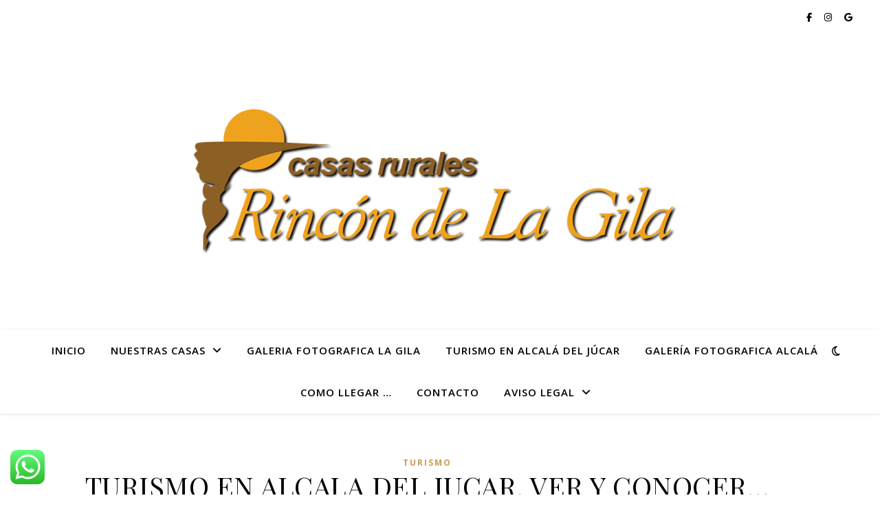

--- FILE ---
content_type: text/html; charset=UTF-8
request_url: https://alojamientosruralesjucar.com/index.php/2021/12/19/turismo-ver-y-conocer/
body_size: 21837
content:
<!DOCTYPE html>
<html lang="es">
<head>
	<meta charset="UTF-8">
	<meta name="viewport" content="width=device-width, initial-scale=1.0" />
	<link rel="profile" href="https://gmpg.org/xfn/11">

<meta name='robots' content='index, follow, max-image-preview:large, max-snippet:-1, max-video-preview:-1' />

	<!-- This site is optimized with the Yoast SEO plugin v20.6 - https://yoast.com/wordpress/plugins/seo/ -->
	<title>TURISMO EN ALCALA DEL JUCAR, VER Y CONOCER... - Alojamientos Rurales Jucar</title>
	<link rel="canonical" href="https://alojamientosruralesjucar.com/index.php/2021/12/19/turismo-ver-y-conocer/" />
	<meta property="og:locale" content="es_ES" />
	<meta property="og:type" content="article" />
	<meta property="og:title" content="TURISMO EN ALCALA DEL JUCAR, VER Y CONOCER... - Alojamientos Rurales Jucar" />
	<meta property="og:description" content="Sus empinadas calles, abocadas hacia el río, tienen un singular atractivo turístico que seduce al primer golpe de vista. Un atractivo al que se unen particularmente alguna de sus cuevas que atraviesan la montaña sobre la que se asienta la Hoz del Júcar, y que se encuentran abiertas al público. Concretamente, muy cerca de Alcalá del Júcar, en una de las paredes verticales de la hoz, se halla la Cueva de Garadén, fortificada por los árabes y célebre por su función de vigía en el Camino Real, es uno de los pocos ejemplos de cueva fortificada que se conocen en la península. Para disfrutar de unas excelentes vistas, tanto del pueblo como de la hoz, conviene situarse en los miradores existentes en los caminos que conducen a los pueblos aledaños como las Casas del Cerro o las Eras de Alcalá. &#8211; El Puente de piedra, también llamado Puente Romano: era paso obligado en el Camino Real de Castilla a Levante, por lo que cobró gran importancia durante los siglos XIV y XV, convirtiéndose en aduana.   &#8211; La Parroquia de San Andrés: empezada a construir en el s.XV y tras varias obras fue totalmente acabada en el s.XVII.  &#8211; El Castillo de Alcalá del Júcar: en un principio debió erigirse como obra musulmana, resultado del reforzamiento fronterizo en época almohade, a finales del s.XII, ante el avance cristiano de Alfonso VIII, pasando a lado cristiano cuando éste conquistó la zona del Júcar hacia el 1.213.  &#8211; La Plaza de Toros: única en su estilo por su forma irregular. Se desconoce su fecha de construcción y se cree que su origen pudo ser una lucerna paleocristiana. Otros lugares de interés, son las Cuevas que se pueden visitar: La población se extiende por la ladera sur, en una zona abrupta que se cierne sobre el río. Su peculiar situación, permite que la mayoría de las casas estén excavadas en la propia montaña, con cuevas de tal longitud que llegan hasta el extremo de la peña sobre la que se asienta la villa.Tres de estas cuevas se pueden visitar y son conocidas por “Diablo”, “Masagó” y “Garadén”, que no debe confundirse con la cueva natural de Garadén en las cercanías de la villa, en un paredón vertical de la hoz, fortificada por los árabes y que se trata de uno de los contados ejemplos de cuevas fortificadas conocidas en nuestra península." />
	<meta property="og:url" content="https://alojamientosruralesjucar.com/index.php/2021/12/19/turismo-ver-y-conocer/" />
	<meta property="og:site_name" content="Alojamientos Rurales Jucar" />
	<meta property="article:published_time" content="2021-12-19T10:55:28+00:00" />
	<meta property="article:modified_time" content="2022-05-10T12:55:40+00:00" />
	<meta property="og:image" content="https://nueva.alojamientosruralesjucar.com/wp-content/uploads/2021/12/puente-romano-1.jpg" />
	<meta name="author" content="Alojamientos Rurales Jucar" />
	<meta name="twitter:card" content="summary_large_image" />
	<meta name="twitter:label1" content="Escrito por" />
	<meta name="twitter:data1" content="Alojamientos Rurales Jucar" />
	<meta name="twitter:label2" content="Tiempo de lectura" />
	<meta name="twitter:data2" content="3 minutos" />
	<script type="application/ld+json" class="yoast-schema-graph">{"@context":"https://schema.org","@graph":[{"@type":"Article","@id":"https://alojamientosruralesjucar.com/index.php/2021/12/19/turismo-ver-y-conocer/#article","isPartOf":{"@id":"https://alojamientosruralesjucar.com/index.php/2021/12/19/turismo-ver-y-conocer/"},"author":{"name":"Alojamientos Rurales Jucar","@id":"https://alojamientosruralesjucar.com/#/schema/person/9dca58a999a661ed1afa4be973ff010b"},"headline":"TURISMO EN ALCALA DEL JUCAR, VER Y CONOCER&#8230;","datePublished":"2021-12-19T10:55:28+00:00","dateModified":"2022-05-10T12:55:40+00:00","mainEntityOfPage":{"@id":"https://alojamientosruralesjucar.com/index.php/2021/12/19/turismo-ver-y-conocer/"},"wordCount":439,"publisher":{"@id":"https://alojamientosruralesjucar.com/#organization"},"image":{"@id":"https://alojamientosruralesjucar.com/index.php/2021/12/19/turismo-ver-y-conocer/#primaryimage"},"thumbnailUrl":"https://nueva.alojamientosruralesjucar.com/wp-content/uploads/2021/12/puente-romano-1.jpg","articleSection":["Turismo"],"inLanguage":"es"},{"@type":"WebPage","@id":"https://alojamientosruralesjucar.com/index.php/2021/12/19/turismo-ver-y-conocer/","url":"https://alojamientosruralesjucar.com/index.php/2021/12/19/turismo-ver-y-conocer/","name":"TURISMO EN ALCALA DEL JUCAR, VER Y CONOCER... - Alojamientos Rurales Jucar","isPartOf":{"@id":"https://alojamientosruralesjucar.com/#website"},"primaryImageOfPage":{"@id":"https://alojamientosruralesjucar.com/index.php/2021/12/19/turismo-ver-y-conocer/#primaryimage"},"image":{"@id":"https://alojamientosruralesjucar.com/index.php/2021/12/19/turismo-ver-y-conocer/#primaryimage"},"thumbnailUrl":"https://nueva.alojamientosruralesjucar.com/wp-content/uploads/2021/12/puente-romano-1.jpg","datePublished":"2021-12-19T10:55:28+00:00","dateModified":"2022-05-10T12:55:40+00:00","breadcrumb":{"@id":"https://alojamientosruralesjucar.com/index.php/2021/12/19/turismo-ver-y-conocer/#breadcrumb"},"inLanguage":"es","potentialAction":[{"@type":"ReadAction","target":["https://alojamientosruralesjucar.com/index.php/2021/12/19/turismo-ver-y-conocer/"]}]},{"@type":"ImageObject","inLanguage":"es","@id":"https://alojamientosruralesjucar.com/index.php/2021/12/19/turismo-ver-y-conocer/#primaryimage","url":"https://alojamientosruralesjucar.com/wp-content/uploads/2021/12/puente-romano-1.jpg","contentUrl":"https://alojamientosruralesjucar.com/wp-content/uploads/2021/12/puente-romano-1.jpg","width":639,"height":470},{"@type":"BreadcrumbList","@id":"https://alojamientosruralesjucar.com/index.php/2021/12/19/turismo-ver-y-conocer/#breadcrumb","itemListElement":[{"@type":"ListItem","position":1,"name":"Portada","item":"https://alojamientosruralesjucar.com/"},{"@type":"ListItem","position":2,"name":"Turismo en Alcalá del Júcar","item":"https://alojamientosruralesjucar.com/index.php/turismo/"},{"@type":"ListItem","position":3,"name":"TURISMO EN ALCALA DEL JUCAR, VER Y CONOCER&#8230;"}]},{"@type":"WebSite","@id":"https://alojamientosruralesjucar.com/#website","url":"https://alojamientosruralesjucar.com/","name":"Alojamientos Rurales Jucar","description":"Casas rurales en Alcalá del Júcar","publisher":{"@id":"https://alojamientosruralesjucar.com/#organization"},"potentialAction":[{"@type":"SearchAction","target":{"@type":"EntryPoint","urlTemplate":"https://alojamientosruralesjucar.com/?s={search_term_string}"},"query-input":"required name=search_term_string"}],"inLanguage":"es"},{"@type":"Organization","@id":"https://alojamientosruralesjucar.com/#organization","name":"Alojamientos Rurales Jucar","url":"https://alojamientosruralesjucar.com/","logo":{"@type":"ImageObject","inLanguage":"es","@id":"https://alojamientosruralesjucar.com/#/schema/logo/image/","url":"https://alojamientosruralesjucar.com/wp-content/uploads/2021/11/cropped-logo-cabecera.png","contentUrl":"https://alojamientosruralesjucar.com/wp-content/uploads/2021/11/cropped-logo-cabecera.png","width":800,"height":235,"caption":"Alojamientos Rurales Jucar"},"image":{"@id":"https://alojamientosruralesjucar.com/#/schema/logo/image/"}},{"@type":"Person","@id":"https://alojamientosruralesjucar.com/#/schema/person/9dca58a999a661ed1afa4be973ff010b","name":"Alojamientos Rurales Jucar","image":{"@type":"ImageObject","inLanguage":"es","@id":"https://alojamientosruralesjucar.com/#/schema/person/image/","url":"https://secure.gravatar.com/avatar/391ead1dc55fbc2178642c4191f0875e?s=96&d=mm&r=g","contentUrl":"https://secure.gravatar.com/avatar/391ead1dc55fbc2178642c4191f0875e?s=96&d=mm&r=g","caption":"Alojamientos Rurales Jucar"},"url":"https://alojamientosruralesjucar.com/index.php/author/alojucar/"}]}</script>
	<!-- / Yoast SEO plugin. -->


<link rel='dns-prefetch' href='//fonts.googleapis.com' />
<link rel='dns-prefetch' href='//s.w.org' />
<link rel="alternate" type="application/rss+xml" title="Alojamientos Rurales Jucar &raquo; Feed" href="https://alojamientosruralesjucar.com/index.php/feed/" />
<link rel="alternate" type="application/rss+xml" title="Alojamientos Rurales Jucar &raquo; Feed de los comentarios" href="https://alojamientosruralesjucar.com/index.php/comments/feed/" />
<script type="text/javascript">
window._wpemojiSettings = {"baseUrl":"https:\/\/s.w.org\/images\/core\/emoji\/14.0.0\/72x72\/","ext":".png","svgUrl":"https:\/\/s.w.org\/images\/core\/emoji\/14.0.0\/svg\/","svgExt":".svg","source":{"concatemoji":"https:\/\/alojamientosruralesjucar.com\/wp-includes\/js\/wp-emoji-release.min.js?ver=6.0"}};
/*! This file is auto-generated */
!function(e,a,t){var n,r,o,i=a.createElement("canvas"),p=i.getContext&&i.getContext("2d");function s(e,t){var a=String.fromCharCode,e=(p.clearRect(0,0,i.width,i.height),p.fillText(a.apply(this,e),0,0),i.toDataURL());return p.clearRect(0,0,i.width,i.height),p.fillText(a.apply(this,t),0,0),e===i.toDataURL()}function c(e){var t=a.createElement("script");t.src=e,t.defer=t.type="text/javascript",a.getElementsByTagName("head")[0].appendChild(t)}for(o=Array("flag","emoji"),t.supports={everything:!0,everythingExceptFlag:!0},r=0;r<o.length;r++)t.supports[o[r]]=function(e){if(!p||!p.fillText)return!1;switch(p.textBaseline="top",p.font="600 32px Arial",e){case"flag":return s([127987,65039,8205,9895,65039],[127987,65039,8203,9895,65039])?!1:!s([55356,56826,55356,56819],[55356,56826,8203,55356,56819])&&!s([55356,57332,56128,56423,56128,56418,56128,56421,56128,56430,56128,56423,56128,56447],[55356,57332,8203,56128,56423,8203,56128,56418,8203,56128,56421,8203,56128,56430,8203,56128,56423,8203,56128,56447]);case"emoji":return!s([129777,127995,8205,129778,127999],[129777,127995,8203,129778,127999])}return!1}(o[r]),t.supports.everything=t.supports.everything&&t.supports[o[r]],"flag"!==o[r]&&(t.supports.everythingExceptFlag=t.supports.everythingExceptFlag&&t.supports[o[r]]);t.supports.everythingExceptFlag=t.supports.everythingExceptFlag&&!t.supports.flag,t.DOMReady=!1,t.readyCallback=function(){t.DOMReady=!0},t.supports.everything||(n=function(){t.readyCallback()},a.addEventListener?(a.addEventListener("DOMContentLoaded",n,!1),e.addEventListener("load",n,!1)):(e.attachEvent("onload",n),a.attachEvent("onreadystatechange",function(){"complete"===a.readyState&&t.readyCallback()})),(e=t.source||{}).concatemoji?c(e.concatemoji):e.wpemoji&&e.twemoji&&(c(e.twemoji),c(e.wpemoji)))}(window,document,window._wpemojiSettings);
</script>
<style type="text/css">
img.wp-smiley,
img.emoji {
	display: inline !important;
	border: none !important;
	box-shadow: none !important;
	height: 1em !important;
	width: 1em !important;
	margin: 0 0.07em !important;
	vertical-align: -0.1em !important;
	background: none !important;
	padding: 0 !important;
}
</style>
	<link rel='stylesheet' id='argpd-cookies-eu-banner-css'  href='https://alojamientosruralesjucar.com/wp-content/plugins/adapta-rgpd/assets/css/cookies-banner-classic.css?ver=1.3.9' type='text/css' media='all' />
<link rel='stylesheet' id='ht_ctc_main_css-css'  href='https://alojamientosruralesjucar.com/wp-content/plugins/click-to-chat-for-whatsapp/new/inc/assets/css/main.css?ver=4.12.1' type='text/css' media='all' />
<link rel='stylesheet' id='wp-block-library-css'  href='https://alojamientosruralesjucar.com/wp-includes/css/dist/block-library/style.min.css?ver=6.0' type='text/css' media='all' />
<link rel='stylesheet' id='wp-components-css'  href='https://alojamientosruralesjucar.com/wp-includes/css/dist/components/style.min.css?ver=6.0' type='text/css' media='all' />
<link rel='stylesheet' id='wp-block-editor-css'  href='https://alojamientosruralesjucar.com/wp-includes/css/dist/block-editor/style.min.css?ver=6.0' type='text/css' media='all' />
<link rel='stylesheet' id='wp-nux-css'  href='https://alojamientosruralesjucar.com/wp-includes/css/dist/nux/style.min.css?ver=6.0' type='text/css' media='all' />
<link rel='stylesheet' id='wp-reusable-blocks-css'  href='https://alojamientosruralesjucar.com/wp-includes/css/dist/reusable-blocks/style.min.css?ver=6.0' type='text/css' media='all' />
<link rel='stylesheet' id='wp-editor-css'  href='https://alojamientosruralesjucar.com/wp-includes/css/dist/editor/style.min.css?ver=6.0' type='text/css' media='all' />
<link rel='stylesheet' id='blocks-ape-gallery-style-css-css'  href='https://alojamientosruralesjucar.com/wp-content/plugins/gallery-images-ape/modules/block/dist/blocks.style.build.css?ver=2.2.6' type='text/css' media='all' />
<style id='global-styles-inline-css' type='text/css'>
body{--wp--preset--color--black: #000000;--wp--preset--color--cyan-bluish-gray: #abb8c3;--wp--preset--color--white: #ffffff;--wp--preset--color--pale-pink: #f78da7;--wp--preset--color--vivid-red: #cf2e2e;--wp--preset--color--luminous-vivid-orange: #ff6900;--wp--preset--color--luminous-vivid-amber: #fcb900;--wp--preset--color--light-green-cyan: #7bdcb5;--wp--preset--color--vivid-green-cyan: #00d084;--wp--preset--color--pale-cyan-blue: #8ed1fc;--wp--preset--color--vivid-cyan-blue: #0693e3;--wp--preset--color--vivid-purple: #9b51e0;--wp--preset--gradient--vivid-cyan-blue-to-vivid-purple: linear-gradient(135deg,rgba(6,147,227,1) 0%,rgb(155,81,224) 100%);--wp--preset--gradient--light-green-cyan-to-vivid-green-cyan: linear-gradient(135deg,rgb(122,220,180) 0%,rgb(0,208,130) 100%);--wp--preset--gradient--luminous-vivid-amber-to-luminous-vivid-orange: linear-gradient(135deg,rgba(252,185,0,1) 0%,rgba(255,105,0,1) 100%);--wp--preset--gradient--luminous-vivid-orange-to-vivid-red: linear-gradient(135deg,rgba(255,105,0,1) 0%,rgb(207,46,46) 100%);--wp--preset--gradient--very-light-gray-to-cyan-bluish-gray: linear-gradient(135deg,rgb(238,238,238) 0%,rgb(169,184,195) 100%);--wp--preset--gradient--cool-to-warm-spectrum: linear-gradient(135deg,rgb(74,234,220) 0%,rgb(151,120,209) 20%,rgb(207,42,186) 40%,rgb(238,44,130) 60%,rgb(251,105,98) 80%,rgb(254,248,76) 100%);--wp--preset--gradient--blush-light-purple: linear-gradient(135deg,rgb(255,206,236) 0%,rgb(152,150,240) 100%);--wp--preset--gradient--blush-bordeaux: linear-gradient(135deg,rgb(254,205,165) 0%,rgb(254,45,45) 50%,rgb(107,0,62) 100%);--wp--preset--gradient--luminous-dusk: linear-gradient(135deg,rgb(255,203,112) 0%,rgb(199,81,192) 50%,rgb(65,88,208) 100%);--wp--preset--gradient--pale-ocean: linear-gradient(135deg,rgb(255,245,203) 0%,rgb(182,227,212) 50%,rgb(51,167,181) 100%);--wp--preset--gradient--electric-grass: linear-gradient(135deg,rgb(202,248,128) 0%,rgb(113,206,126) 100%);--wp--preset--gradient--midnight: linear-gradient(135deg,rgb(2,3,129) 0%,rgb(40,116,252) 100%);--wp--preset--duotone--dark-grayscale: url('#wp-duotone-dark-grayscale');--wp--preset--duotone--grayscale: url('#wp-duotone-grayscale');--wp--preset--duotone--purple-yellow: url('#wp-duotone-purple-yellow');--wp--preset--duotone--blue-red: url('#wp-duotone-blue-red');--wp--preset--duotone--midnight: url('#wp-duotone-midnight');--wp--preset--duotone--magenta-yellow: url('#wp-duotone-magenta-yellow');--wp--preset--duotone--purple-green: url('#wp-duotone-purple-green');--wp--preset--duotone--blue-orange: url('#wp-duotone-blue-orange');--wp--preset--font-size--small: 13px;--wp--preset--font-size--medium: 20px;--wp--preset--font-size--large: 36px;--wp--preset--font-size--x-large: 42px;}.has-black-color{color: var(--wp--preset--color--black) !important;}.has-cyan-bluish-gray-color{color: var(--wp--preset--color--cyan-bluish-gray) !important;}.has-white-color{color: var(--wp--preset--color--white) !important;}.has-pale-pink-color{color: var(--wp--preset--color--pale-pink) !important;}.has-vivid-red-color{color: var(--wp--preset--color--vivid-red) !important;}.has-luminous-vivid-orange-color{color: var(--wp--preset--color--luminous-vivid-orange) !important;}.has-luminous-vivid-amber-color{color: var(--wp--preset--color--luminous-vivid-amber) !important;}.has-light-green-cyan-color{color: var(--wp--preset--color--light-green-cyan) !important;}.has-vivid-green-cyan-color{color: var(--wp--preset--color--vivid-green-cyan) !important;}.has-pale-cyan-blue-color{color: var(--wp--preset--color--pale-cyan-blue) !important;}.has-vivid-cyan-blue-color{color: var(--wp--preset--color--vivid-cyan-blue) !important;}.has-vivid-purple-color{color: var(--wp--preset--color--vivid-purple) !important;}.has-black-background-color{background-color: var(--wp--preset--color--black) !important;}.has-cyan-bluish-gray-background-color{background-color: var(--wp--preset--color--cyan-bluish-gray) !important;}.has-white-background-color{background-color: var(--wp--preset--color--white) !important;}.has-pale-pink-background-color{background-color: var(--wp--preset--color--pale-pink) !important;}.has-vivid-red-background-color{background-color: var(--wp--preset--color--vivid-red) !important;}.has-luminous-vivid-orange-background-color{background-color: var(--wp--preset--color--luminous-vivid-orange) !important;}.has-luminous-vivid-amber-background-color{background-color: var(--wp--preset--color--luminous-vivid-amber) !important;}.has-light-green-cyan-background-color{background-color: var(--wp--preset--color--light-green-cyan) !important;}.has-vivid-green-cyan-background-color{background-color: var(--wp--preset--color--vivid-green-cyan) !important;}.has-pale-cyan-blue-background-color{background-color: var(--wp--preset--color--pale-cyan-blue) !important;}.has-vivid-cyan-blue-background-color{background-color: var(--wp--preset--color--vivid-cyan-blue) !important;}.has-vivid-purple-background-color{background-color: var(--wp--preset--color--vivid-purple) !important;}.has-black-border-color{border-color: var(--wp--preset--color--black) !important;}.has-cyan-bluish-gray-border-color{border-color: var(--wp--preset--color--cyan-bluish-gray) !important;}.has-white-border-color{border-color: var(--wp--preset--color--white) !important;}.has-pale-pink-border-color{border-color: var(--wp--preset--color--pale-pink) !important;}.has-vivid-red-border-color{border-color: var(--wp--preset--color--vivid-red) !important;}.has-luminous-vivid-orange-border-color{border-color: var(--wp--preset--color--luminous-vivid-orange) !important;}.has-luminous-vivid-amber-border-color{border-color: var(--wp--preset--color--luminous-vivid-amber) !important;}.has-light-green-cyan-border-color{border-color: var(--wp--preset--color--light-green-cyan) !important;}.has-vivid-green-cyan-border-color{border-color: var(--wp--preset--color--vivid-green-cyan) !important;}.has-pale-cyan-blue-border-color{border-color: var(--wp--preset--color--pale-cyan-blue) !important;}.has-vivid-cyan-blue-border-color{border-color: var(--wp--preset--color--vivid-cyan-blue) !important;}.has-vivid-purple-border-color{border-color: var(--wp--preset--color--vivid-purple) !important;}.has-vivid-cyan-blue-to-vivid-purple-gradient-background{background: var(--wp--preset--gradient--vivid-cyan-blue-to-vivid-purple) !important;}.has-light-green-cyan-to-vivid-green-cyan-gradient-background{background: var(--wp--preset--gradient--light-green-cyan-to-vivid-green-cyan) !important;}.has-luminous-vivid-amber-to-luminous-vivid-orange-gradient-background{background: var(--wp--preset--gradient--luminous-vivid-amber-to-luminous-vivid-orange) !important;}.has-luminous-vivid-orange-to-vivid-red-gradient-background{background: var(--wp--preset--gradient--luminous-vivid-orange-to-vivid-red) !important;}.has-very-light-gray-to-cyan-bluish-gray-gradient-background{background: var(--wp--preset--gradient--very-light-gray-to-cyan-bluish-gray) !important;}.has-cool-to-warm-spectrum-gradient-background{background: var(--wp--preset--gradient--cool-to-warm-spectrum) !important;}.has-blush-light-purple-gradient-background{background: var(--wp--preset--gradient--blush-light-purple) !important;}.has-blush-bordeaux-gradient-background{background: var(--wp--preset--gradient--blush-bordeaux) !important;}.has-luminous-dusk-gradient-background{background: var(--wp--preset--gradient--luminous-dusk) !important;}.has-pale-ocean-gradient-background{background: var(--wp--preset--gradient--pale-ocean) !important;}.has-electric-grass-gradient-background{background: var(--wp--preset--gradient--electric-grass) !important;}.has-midnight-gradient-background{background: var(--wp--preset--gradient--midnight) !important;}.has-small-font-size{font-size: var(--wp--preset--font-size--small) !important;}.has-medium-font-size{font-size: var(--wp--preset--font-size--medium) !important;}.has-large-font-size{font-size: var(--wp--preset--font-size--large) !important;}.has-x-large-font-size{font-size: var(--wp--preset--font-size--x-large) !important;}
</style>
<link rel='stylesheet' id='contact-form-7-css'  href='https://alojamientosruralesjucar.com/wp-content/plugins/contact-form-7/includes/css/styles.css?ver=5.7.7' type='text/css' media='all' />
<link rel='stylesheet' id='ashe-style-css'  href='https://alojamientosruralesjucar.com/wp-content/themes/ashe/style.css?ver=2.234' type='text/css' media='all' />
<link rel='stylesheet' id='fontawesome-css'  href='https://alojamientosruralesjucar.com/wp-content/themes/ashe/assets/css/fontawesome.min.css?ver=6.5.1' type='text/css' media='all' />
<link rel='stylesheet' id='fontello-css'  href='https://alojamientosruralesjucar.com/wp-content/themes/ashe/assets/css/fontello.css?ver=6.0' type='text/css' media='all' />
<link rel='stylesheet' id='slick-css'  href='https://alojamientosruralesjucar.com/wp-content/themes/ashe/assets/css/slick.css?ver=6.0' type='text/css' media='all' />
<link rel='stylesheet' id='scrollbar-css'  href='https://alojamientosruralesjucar.com/wp-content/themes/ashe/assets/css/perfect-scrollbar.css?ver=6.0' type='text/css' media='all' />
<link rel='stylesheet' id='ashe-responsive-css'  href='https://alojamientosruralesjucar.com/wp-content/themes/ashe/assets/css/responsive.css?ver=1.9.7' type='text/css' media='all' />
<link rel='stylesheet' id='ashe-playfair-font-css'  href='//fonts.googleapis.com/css?family=Playfair+Display%3A400%2C700&#038;ver=1.0.0' type='text/css' media='all' />
<link rel='stylesheet' id='ashe-opensans-font-css'  href='//fonts.googleapis.com/css?family=Open+Sans%3A400italic%2C400%2C600italic%2C600%2C700italic%2C700&#038;ver=1.0.0' type='text/css' media='all' />
<link rel='stylesheet' id='elementor-icons-css'  href='https://alojamientosruralesjucar.com/wp-content/plugins/elementor/assets/lib/eicons/css/elementor-icons.min.css?ver=5.30.0' type='text/css' media='all' />
<link rel='stylesheet' id='elementor-frontend-css'  href='https://alojamientosruralesjucar.com/wp-content/plugins/elementor/assets/css/frontend-lite.min.css?ver=3.23.4' type='text/css' media='all' />
<link rel='stylesheet' id='swiper-css'  href='https://alojamientosruralesjucar.com/wp-content/plugins/elementor/assets/lib/swiper/v8/css/swiper.min.css?ver=8.4.5' type='text/css' media='all' />
<link rel='stylesheet' id='elementor-post-5-css'  href='https://alojamientosruralesjucar.com/wp-content/uploads/elementor/css/post-5.css?ver=1732966096' type='text/css' media='all' />
<link rel='stylesheet' id='elementor-global-css'  href='https://alojamientosruralesjucar.com/wp-content/uploads/elementor/css/global.css?ver=1732966096' type='text/css' media='all' />
<link rel='stylesheet' id='google-fonts-1-css'  href='https://fonts.googleapis.com/css?family=Roboto%3A100%2C100italic%2C200%2C200italic%2C300%2C300italic%2C400%2C400italic%2C500%2C500italic%2C600%2C600italic%2C700%2C700italic%2C800%2C800italic%2C900%2C900italic%7CRoboto+Slab%3A100%2C100italic%2C200%2C200italic%2C300%2C300italic%2C400%2C400italic%2C500%2C500italic%2C600%2C600italic%2C700%2C700italic%2C800%2C800italic%2C900%2C900italic&#038;display=auto&#038;ver=6.0' type='text/css' media='all' />
<link rel="preconnect" href="https://fonts.gstatic.com/" crossorigin><script type='text/javascript' src='https://alojamientosruralesjucar.com/wp-includes/js/jquery/jquery.min.js?ver=3.6.0' id='jquery-core-js'></script>
<script type='text/javascript' src='https://alojamientosruralesjucar.com/wp-includes/js/jquery/jquery-migrate.min.js?ver=3.3.2' id='jquery-migrate-js'></script>
<script type='text/javascript' src='https://alojamientosruralesjucar.com/wp-content/plugins/adapta-rgpd/assets/js/cookies-eu-banner.js?ver=1.3.9' id='argpd-cookies-eu-banner-js'></script>
<link rel="https://api.w.org/" href="https://alojamientosruralesjucar.com/index.php/wp-json/" /><link rel="alternate" type="application/json" href="https://alojamientosruralesjucar.com/index.php/wp-json/wp/v2/posts/93" /><link rel="EditURI" type="application/rsd+xml" title="RSD" href="https://alojamientosruralesjucar.com/xmlrpc.php?rsd" />
<link rel="wlwmanifest" type="application/wlwmanifest+xml" href="https://alojamientosruralesjucar.com/wp-includes/wlwmanifest.xml" /> 
<meta name="generator" content="WordPress 6.0" />
<link rel='shortlink' href='https://alojamientosruralesjucar.com/?p=93' />
<link rel="alternate" type="application/json+oembed" href="https://alojamientosruralesjucar.com/index.php/wp-json/oembed/1.0/embed?url=https%3A%2F%2Falojamientosruralesjucar.com%2Findex.php%2F2021%2F12%2F19%2Fturismo-ver-y-conocer%2F" />
<link rel="alternate" type="text/xml+oembed" href="https://alojamientosruralesjucar.com/index.php/wp-json/oembed/1.0/embed?url=https%3A%2F%2Falojamientosruralesjucar.com%2Findex.php%2F2021%2F12%2F19%2Fturismo-ver-y-conocer%2F&#038;format=xml" />
<style id="ashe_dynamic_css">body {background-color: #ffffff;}#top-bar {background-color: #ffffff;}#top-bar a {color: #000000;}#top-bar a:hover,#top-bar li.current-menu-item > a,#top-bar li.current-menu-ancestor > a,#top-bar .sub-menu li.current-menu-item > a,#top-bar .sub-menu li.current-menu-ancestor> a {color: #ca9b52;}#top-menu .sub-menu,#top-menu .sub-menu a {background-color: #ffffff;border-color: rgba(0,0,0, 0.05);}@media screen and ( max-width: 979px ) {.top-bar-socials {float: none !important;}.top-bar-socials a {line-height: 40px !important;}}.header-logo a,.site-description {color: #111111;}.entry-header {background-color: #ffffff;}#main-nav {background-color: #ffffff;box-shadow: 0px 1px 5px rgba(0,0,0, 0.1);}#featured-links h6 {background-color: rgba(255,255,255, 0.85);color: #000000;}#main-nav a,#main-nav i,#main-nav #s {color: #000000;}.main-nav-sidebar span,.sidebar-alt-close-btn span {background-color: #000000;}#main-nav a:hover,#main-nav i:hover,#main-nav li.current-menu-item > a,#main-nav li.current-menu-ancestor > a,#main-nav .sub-menu li.current-menu-item > a,#main-nav .sub-menu li.current-menu-ancestor> a {color: #ca9b52;}.main-nav-sidebar:hover span {background-color: #ca9b52;}#main-menu .sub-menu,#main-menu .sub-menu a {background-color: #ffffff;border-color: rgba(0,0,0, 0.05);}#main-nav #s {background-color: #ffffff;}#main-nav #s::-webkit-input-placeholder { /* Chrome/Opera/Safari */color: rgba(0,0,0, 0.7);}#main-nav #s::-moz-placeholder { /* Firefox 19+ */color: rgba(0,0,0, 0.7);}#main-nav #s:-ms-input-placeholder { /* IE 10+ */color: rgba(0,0,0, 0.7);}#main-nav #s:-moz-placeholder { /* Firefox 18- */color: rgba(0,0,0, 0.7);}/* Background */.sidebar-alt,#featured-links,.main-content,.featured-slider-area,.page-content select,.page-content input,.page-content textarea {background-color: #ffffff;}/* Text */.page-content,.page-content select,.page-content input,.page-content textarea,.page-content .post-author a,.page-content .ashe-widget a,.page-content .comment-author {color: #464646;}/* Title */.page-content h1,.page-content h2,.page-content h3,.page-content h4,.page-content h5,.page-content h6,.page-content .post-title a,.page-content .author-description h4 a,.page-content .related-posts h4 a,.page-content .blog-pagination .previous-page a,.page-content .blog-pagination .next-page a,blockquote,.page-content .post-share a {color: #030303;}.page-content .post-title a:hover {color: rgba(3,3,3, 0.75);}/* Meta */.page-content .post-date,.page-content .post-comments,.page-content .post-author,.page-content [data-layout*="list"] .post-author a,.page-content .related-post-date,.page-content .comment-meta a,.page-content .author-share a,.page-content .post-tags a,.page-content .tagcloud a,.widget_categories li,.widget_archive li,.ahse-subscribe-box p,.rpwwt-post-author,.rpwwt-post-categories,.rpwwt-post-date,.rpwwt-post-comments-number {color: #a1a1a1;}.page-content input::-webkit-input-placeholder { /* Chrome/Opera/Safari */color: #a1a1a1;}.page-content input::-moz-placeholder { /* Firefox 19+ */color: #a1a1a1;}.page-content input:-ms-input-placeholder { /* IE 10+ */color: #a1a1a1;}.page-content input:-moz-placeholder { /* Firefox 18- */color: #a1a1a1;}/* Accent */a,.post-categories,.page-content .ashe-widget.widget_text a {color: #ca9b52;}/* Disable TMP.page-content .elementor a,.page-content .elementor a:hover {color: inherit;}*/.ps-container > .ps-scrollbar-y-rail > .ps-scrollbar-y {background: #ca9b52;}a:not(.header-logo-a):hover {color: rgba(202,155,82, 0.8);}blockquote {border-color: #ca9b52;}/* Selection */::-moz-selection {color: #ffffff;background: #ca9b52;}::selection {color: #ffffff;background: #ca9b52;}/* Border */.page-content .post-footer,[data-layout*="list"] .blog-grid > li,.page-content .author-description,.page-content .related-posts,.page-content .entry-comments,.page-content .ashe-widget li,.page-content #wp-calendar,.page-content #wp-calendar caption,.page-content #wp-calendar tbody td,.page-content .widget_nav_menu li a,.page-content .tagcloud a,.page-content select,.page-content input,.page-content textarea,.widget-title h2:before,.widget-title h2:after,.post-tags a,.gallery-caption,.wp-caption-text,table tr,table th,table td,pre,.category-description {border-color: #e8e8e8;}hr {background-color: #e8e8e8;}/* Buttons */.widget_search i,.widget_search #searchsubmit,.wp-block-search button,.single-navigation i,.page-content .submit,.page-content .blog-pagination.numeric a,.page-content .blog-pagination.load-more a,.page-content .ashe-subscribe-box input[type="submit"],.page-content .widget_wysija input[type="submit"],.page-content .post-password-form input[type="submit"],.page-content .wpcf7 [type="submit"] {color: #ffffff;background-color: #333333;}.single-navigation i:hover,.page-content .submit:hover,.ashe-boxed-style .page-content .submit:hover,.page-content .blog-pagination.numeric a:hover,.ashe-boxed-style .page-content .blog-pagination.numeric a:hover,.page-content .blog-pagination.numeric span,.page-content .blog-pagination.load-more a:hover,.page-content .ashe-subscribe-box input[type="submit"]:hover,.page-content .widget_wysija input[type="submit"]:hover,.page-content .post-password-form input[type="submit"]:hover,.page-content .wpcf7 [type="submit"]:hover {color: #ffffff;background-color: #ca9b52;}/* Image Overlay */.image-overlay,#infscr-loading,.page-content h4.image-overlay {color: #ffffff;background-color: rgba(73,73,73, 0.3);}.image-overlay a,.post-slider .prev-arrow,.post-slider .next-arrow,.page-content .image-overlay a,#featured-slider .slick-arrow,#featured-slider .slider-dots {color: #ffffff;}.slide-caption {background: rgba(255,255,255, 0.95);}#featured-slider .slick-active {background: #ffffff;}#page-footer,#page-footer select,#page-footer input,#page-footer textarea {background-color: #f6f6f6;color: #333333;}#page-footer,#page-footer a,#page-footer select,#page-footer input,#page-footer textarea {color: #333333;}#page-footer #s::-webkit-input-placeholder { /* Chrome/Opera/Safari */color: #333333;}#page-footer #s::-moz-placeholder { /* Firefox 19+ */color: #333333;}#page-footer #s:-ms-input-placeholder { /* IE 10+ */color: #333333;}#page-footer #s:-moz-placeholder { /* Firefox 18- */color: #333333;}/* Title */#page-footer h1,#page-footer h2,#page-footer h3,#page-footer h4,#page-footer h5,#page-footer h6 {color: #111111;}#page-footer a:hover {color: #ca9b52;}/* Border */#page-footer a,#page-footer .ashe-widget li,#page-footer #wp-calendar,#page-footer #wp-calendar caption,#page-footer #wp-calendar tbody td,#page-footer .widget_nav_menu li a,#page-footer select,#page-footer input,#page-footer textarea,#page-footer .widget-title h2:before,#page-footer .widget-title h2:after,.footer-widgets {border-color: #e0dbdb;}#page-footer hr {background-color: #e0dbdb;}.ashe-preloader-wrap {background-color: #ffffff;}@media screen and ( max-width: 768px ) {#featured-links {display: none;}}@media screen and ( max-width: 640px ) {.related-posts {display: none;}}.header-logo a {font-family: 'Open Sans';}#top-menu li a {font-family: 'Open Sans';}#main-menu li a {font-family: 'Open Sans';}#mobile-menu li,.mobile-menu-btn a {font-family: 'Open Sans';}#top-menu li a,#main-menu li a,#mobile-menu li,.mobile-menu-btn a {text-transform: uppercase;}.boxed-wrapper {max-width: 1160px;}.sidebar-alt {max-width: 71px;left: -71px; padding: 85px 35px 0px;}.sidebar-left,.sidebar-right {width: 38px;}.main-container {width: calc(100% - 38px);width: -webkit-calc(100% - 38px);}#top-bar > div,#main-nav > div,#featured-links,.main-content,.page-footer-inner,.featured-slider-area.boxed-wrapper {padding-left: 40px;padding-right: 40px;}#top-menu {float: left;}.top-bar-socials {float: right;}.entry-header {height: 500px;background-image:url(https://nueva.alojamientosruralesjucar.com/wp-content/uploads/2022/03/cropped-cabecera-2b.jpg);background-size: cover;}.entry-header {background-position: center center;}.logo-img {max-width: 720px;}.mini-logo a {max-width: 100px;}.header-logo a:not(.logo-img),.site-description {display: none;}#main-nav {text-align: center;}.main-nav-sidebar {position: absolute;top: 0px;left: 40px;z-index: 1;}.main-nav-icons {position: absolute;top: 0px;right: 40px;z-index: 2;}.mini-logo {position: absolute;left: auto;top: 0;}.main-nav-sidebar ~ .mini-logo {margin-left: 30px;}#featured-links .featured-link {margin-right: 20px;}#featured-links .featured-link:last-of-type {margin-right: 0;}#featured-links .featured-link {width: calc( (100% - -20px) / 0 - 1px);width: -webkit-calc( (100% - -20px) / 0- 1px);}.featured-link:nth-child(1) .cv-inner {display: none;}.featured-link:nth-child(2) .cv-inner {display: none;}.featured-link:nth-child(3) .cv-inner {display: none;}.blog-grid > li {width: 100%;margin-bottom: 30px;}.sidebar-right {padding-left: 37px;}.footer-widgets > .ashe-widget {width: 30%;margin-right: 5%;}.footer-widgets > .ashe-widget:nth-child(3n+3) {margin-right: 0;}.footer-widgets > .ashe-widget:nth-child(3n+4) {clear: both;}.copyright-info {float: right;}.footer-socials {float: left;}.woocommerce div.product .stock,.woocommerce div.product p.price,.woocommerce div.product span.price,.woocommerce ul.products li.product .price,.woocommerce-Reviews .woocommerce-review__author,.woocommerce form .form-row .required,.woocommerce form .form-row.woocommerce-invalid label,.woocommerce .page-content div.product .woocommerce-tabs ul.tabs li a {color: #464646;}.woocommerce a.remove:hover {color: #464646 !important;}.woocommerce a.remove,.woocommerce .product_meta,.page-content .woocommerce-breadcrumb,.page-content .woocommerce-review-link,.page-content .woocommerce-breadcrumb a,.page-content .woocommerce-MyAccount-navigation-link a,.woocommerce .woocommerce-info:before,.woocommerce .page-content .woocommerce-result-count,.woocommerce-page .page-content .woocommerce-result-count,.woocommerce-Reviews .woocommerce-review__published-date,.woocommerce .product_list_widget .quantity,.woocommerce .widget_products .amount,.woocommerce .widget_price_filter .price_slider_amount,.woocommerce .widget_recently_viewed_products .amount,.woocommerce .widget_top_rated_products .amount,.woocommerce .widget_recent_reviews .reviewer {color: #a1a1a1;}.woocommerce a.remove {color: #a1a1a1 !important;}p.demo_store,.woocommerce-store-notice,.woocommerce span.onsale { background-color: #ca9b52;}.woocommerce .star-rating::before,.woocommerce .star-rating span::before,.woocommerce .page-content ul.products li.product .button,.page-content .woocommerce ul.products li.product .button,.page-content .woocommerce-MyAccount-navigation-link.is-active a,.page-content .woocommerce-MyAccount-navigation-link a:hover { color: #ca9b52;}.woocommerce form.login,.woocommerce form.register,.woocommerce-account fieldset,.woocommerce form.checkout_coupon,.woocommerce .woocommerce-info,.woocommerce .woocommerce-error,.woocommerce .woocommerce-message,.woocommerce .widget_shopping_cart .total,.woocommerce.widget_shopping_cart .total,.woocommerce-Reviews .comment_container,.woocommerce-cart #payment ul.payment_methods,#add_payment_method #payment ul.payment_methods,.woocommerce-checkout #payment ul.payment_methods,.woocommerce div.product .woocommerce-tabs ul.tabs::before,.woocommerce div.product .woocommerce-tabs ul.tabs::after,.woocommerce div.product .woocommerce-tabs ul.tabs li,.woocommerce .woocommerce-MyAccount-navigation-link,.select2-container--default .select2-selection--single {border-color: #e8e8e8;}.woocommerce-cart #payment,#add_payment_method #payment,.woocommerce-checkout #payment,.woocommerce .woocommerce-info,.woocommerce .woocommerce-error,.woocommerce .woocommerce-message,.woocommerce div.product .woocommerce-tabs ul.tabs li {background-color: rgba(232,232,232, 0.3);}.woocommerce-cart #payment div.payment_box::before,#add_payment_method #payment div.payment_box::before,.woocommerce-checkout #payment div.payment_box::before {border-color: rgba(232,232,232, 0.5);}.woocommerce-cart #payment div.payment_box,#add_payment_method #payment div.payment_box,.woocommerce-checkout #payment div.payment_box {background-color: rgba(232,232,232, 0.5);}.page-content .woocommerce input.button,.page-content .woocommerce a.button,.page-content .woocommerce a.button.alt,.page-content .woocommerce button.button.alt,.page-content .woocommerce input.button.alt,.page-content .woocommerce #respond input#submit.alt,.woocommerce .page-content .widget_product_search input[type="submit"],.woocommerce .page-content .woocommerce-message .button,.woocommerce .page-content a.button.alt,.woocommerce .page-content button.button.alt,.woocommerce .page-content #respond input#submit,.woocommerce .page-content .widget_price_filter .button,.woocommerce .page-content .woocommerce-message .button,.woocommerce-page .page-content .woocommerce-message .button,.woocommerce .page-content nav.woocommerce-pagination ul li a,.woocommerce .page-content nav.woocommerce-pagination ul li span {color: #ffffff;background-color: #333333;}.page-content .woocommerce input.button:hover,.page-content .woocommerce a.button:hover,.page-content .woocommerce a.button.alt:hover,.ashe-boxed-style .page-content .woocommerce a.button.alt:hover,.page-content .woocommerce button.button.alt:hover,.page-content .woocommerce input.button.alt:hover,.page-content .woocommerce #respond input#submit.alt:hover,.woocommerce .page-content .woocommerce-message .button:hover,.woocommerce .page-content a.button.alt:hover,.woocommerce .page-content button.button.alt:hover,.ashe-boxed-style.woocommerce .page-content button.button.alt:hover,.ashe-boxed-style.woocommerce .page-content #respond input#submit:hover,.woocommerce .page-content #respond input#submit:hover,.woocommerce .page-content .widget_price_filter .button:hover,.woocommerce .page-content .woocommerce-message .button:hover,.woocommerce-page .page-content .woocommerce-message .button:hover,.woocommerce .page-content nav.woocommerce-pagination ul li a:hover,.woocommerce .page-content nav.woocommerce-pagination ul li span.current {color: #ffffff;background-color: #ca9b52;}.woocommerce .page-content nav.woocommerce-pagination ul li a.prev,.woocommerce .page-content nav.woocommerce-pagination ul li a.next {color: #333333;}.woocommerce .page-content nav.woocommerce-pagination ul li a.prev:hover,.woocommerce .page-content nav.woocommerce-pagination ul li a.next:hover {color: #ca9b52;}.woocommerce .page-content nav.woocommerce-pagination ul li a.prev:after,.woocommerce .page-content nav.woocommerce-pagination ul li a.next:after {color: #ffffff;}.woocommerce .page-content nav.woocommerce-pagination ul li a.prev:hover:after,.woocommerce .page-content nav.woocommerce-pagination ul li a.next:hover:after {color: #ffffff;}.cssload-cube{background-color:#333333;width:9px;height:9px;position:absolute;margin:auto;animation:cssload-cubemove 2s infinite ease-in-out;-o-animation:cssload-cubemove 2s infinite ease-in-out;-ms-animation:cssload-cubemove 2s infinite ease-in-out;-webkit-animation:cssload-cubemove 2s infinite ease-in-out;-moz-animation:cssload-cubemove 2s infinite ease-in-out}.cssload-cube1{left:13px;top:0;animation-delay:.1s;-o-animation-delay:.1s;-ms-animation-delay:.1s;-webkit-animation-delay:.1s;-moz-animation-delay:.1s}.cssload-cube2{left:25px;top:0;animation-delay:.2s;-o-animation-delay:.2s;-ms-animation-delay:.2s;-webkit-animation-delay:.2s;-moz-animation-delay:.2s}.cssload-cube3{left:38px;top:0;animation-delay:.3s;-o-animation-delay:.3s;-ms-animation-delay:.3s;-webkit-animation-delay:.3s;-moz-animation-delay:.3s}.cssload-cube4{left:0;top:13px;animation-delay:.1s;-o-animation-delay:.1s;-ms-animation-delay:.1s;-webkit-animation-delay:.1s;-moz-animation-delay:.1s}.cssload-cube5{left:13px;top:13px;animation-delay:.2s;-o-animation-delay:.2s;-ms-animation-delay:.2s;-webkit-animation-delay:.2s;-moz-animation-delay:.2s}.cssload-cube6{left:25px;top:13px;animation-delay:.3s;-o-animation-delay:.3s;-ms-animation-delay:.3s;-webkit-animation-delay:.3s;-moz-animation-delay:.3s}.cssload-cube7{left:38px;top:13px;animation-delay:.4s;-o-animation-delay:.4s;-ms-animation-delay:.4s;-webkit-animation-delay:.4s;-moz-animation-delay:.4s}.cssload-cube8{left:0;top:25px;animation-delay:.2s;-o-animation-delay:.2s;-ms-animation-delay:.2s;-webkit-animation-delay:.2s;-moz-animation-delay:.2s}.cssload-cube9{left:13px;top:25px;animation-delay:.3s;-o-animation-delay:.3s;-ms-animation-delay:.3s;-webkit-animation-delay:.3s;-moz-animation-delay:.3s}.cssload-cube10{left:25px;top:25px;animation-delay:.4s;-o-animation-delay:.4s;-ms-animation-delay:.4s;-webkit-animation-delay:.4s;-moz-animation-delay:.4s}.cssload-cube11{left:38px;top:25px;animation-delay:.5s;-o-animation-delay:.5s;-ms-animation-delay:.5s;-webkit-animation-delay:.5s;-moz-animation-delay:.5s}.cssload-cube12{left:0;top:38px;animation-delay:.3s;-o-animation-delay:.3s;-ms-animation-delay:.3s;-webkit-animation-delay:.3s;-moz-animation-delay:.3s}.cssload-cube13{left:13px;top:38px;animation-delay:.4s;-o-animation-delay:.4s;-ms-animation-delay:.4s;-webkit-animation-delay:.4s;-moz-animation-delay:.4s}.cssload-cube14{left:25px;top:38px;animation-delay:.5s;-o-animation-delay:.5s;-ms-animation-delay:.5s;-webkit-animation-delay:.5s;-moz-animation-delay:.5s}.cssload-cube15{left:38px;top:38px;animation-delay:.6s;-o-animation-delay:.6s;-ms-animation-delay:.6s;-webkit-animation-delay:.6s;-moz-animation-delay:.6s}.cssload-spinner{margin:auto;width:49px;height:49px;position:relative}@keyframes cssload-cubemove{35%{transform:scale(0.005)}50%{transform:scale(1.7)}65%{transform:scale(0.005)}}@-o-keyframes cssload-cubemove{35%{-o-transform:scale(0.005)}50%{-o-transform:scale(1.7)}65%{-o-transform:scale(0.005)}}@-ms-keyframes cssload-cubemove{35%{-ms-transform:scale(0.005)}50%{-ms-transform:scale(1.7)}65%{-ms-transform:scale(0.005)}}@-webkit-keyframes cssload-cubemove{35%{-webkit-transform:scale(0.005)}50%{-webkit-transform:scale(1.7)}65%{-webkit-transform:scale(0.005)}}@-moz-keyframes cssload-cubemove{35%{-moz-transform:scale(0.005)}50%{-moz-transform:scale(1.7)}65%{-moz-transform:scale(0.005)}}</style><style id="ashe_theme_styles"></style><meta name="generator" content="Elementor 3.23.4; features: e_optimized_css_loading, additional_custom_breakpoints, e_lazyload; settings: css_print_method-external, google_font-enabled, font_display-auto">
			<style>
				.e-con.e-parent:nth-of-type(n+4):not(.e-lazyloaded):not(.e-no-lazyload),
				.e-con.e-parent:nth-of-type(n+4):not(.e-lazyloaded):not(.e-no-lazyload) * {
					background-image: none !important;
				}
				@media screen and (max-height: 1024px) {
					.e-con.e-parent:nth-of-type(n+3):not(.e-lazyloaded):not(.e-no-lazyload),
					.e-con.e-parent:nth-of-type(n+3):not(.e-lazyloaded):not(.e-no-lazyload) * {
						background-image: none !important;
					}
				}
				@media screen and (max-height: 640px) {
					.e-con.e-parent:nth-of-type(n+2):not(.e-lazyloaded):not(.e-no-lazyload),
					.e-con.e-parent:nth-of-type(n+2):not(.e-lazyloaded):not(.e-no-lazyload) * {
						background-image: none !important;
					}
				}
			</style>
			</head>

<body class="post-template-default single single-post postid-93 single-format-standard wp-custom-logo wp-embed-responsive elementor-default elementor-kit-5 elementor-page elementor-page-93">
	<svg xmlns="http://www.w3.org/2000/svg" viewBox="0 0 0 0" width="0" height="0" focusable="false" role="none" style="visibility: hidden; position: absolute; left: -9999px; overflow: hidden;" ><defs><filter id="wp-duotone-dark-grayscale"><feColorMatrix color-interpolation-filters="sRGB" type="matrix" values=" .299 .587 .114 0 0 .299 .587 .114 0 0 .299 .587 .114 0 0 .299 .587 .114 0 0 " /><feComponentTransfer color-interpolation-filters="sRGB" ><feFuncR type="table" tableValues="0 0.49803921568627" /><feFuncG type="table" tableValues="0 0.49803921568627" /><feFuncB type="table" tableValues="0 0.49803921568627" /><feFuncA type="table" tableValues="1 1" /></feComponentTransfer><feComposite in2="SourceGraphic" operator="in" /></filter></defs></svg><svg xmlns="http://www.w3.org/2000/svg" viewBox="0 0 0 0" width="0" height="0" focusable="false" role="none" style="visibility: hidden; position: absolute; left: -9999px; overflow: hidden;" ><defs><filter id="wp-duotone-grayscale"><feColorMatrix color-interpolation-filters="sRGB" type="matrix" values=" .299 .587 .114 0 0 .299 .587 .114 0 0 .299 .587 .114 0 0 .299 .587 .114 0 0 " /><feComponentTransfer color-interpolation-filters="sRGB" ><feFuncR type="table" tableValues="0 1" /><feFuncG type="table" tableValues="0 1" /><feFuncB type="table" tableValues="0 1" /><feFuncA type="table" tableValues="1 1" /></feComponentTransfer><feComposite in2="SourceGraphic" operator="in" /></filter></defs></svg><svg xmlns="http://www.w3.org/2000/svg" viewBox="0 0 0 0" width="0" height="0" focusable="false" role="none" style="visibility: hidden; position: absolute; left: -9999px; overflow: hidden;" ><defs><filter id="wp-duotone-purple-yellow"><feColorMatrix color-interpolation-filters="sRGB" type="matrix" values=" .299 .587 .114 0 0 .299 .587 .114 0 0 .299 .587 .114 0 0 .299 .587 .114 0 0 " /><feComponentTransfer color-interpolation-filters="sRGB" ><feFuncR type="table" tableValues="0.54901960784314 0.98823529411765" /><feFuncG type="table" tableValues="0 1" /><feFuncB type="table" tableValues="0.71764705882353 0.25490196078431" /><feFuncA type="table" tableValues="1 1" /></feComponentTransfer><feComposite in2="SourceGraphic" operator="in" /></filter></defs></svg><svg xmlns="http://www.w3.org/2000/svg" viewBox="0 0 0 0" width="0" height="0" focusable="false" role="none" style="visibility: hidden; position: absolute; left: -9999px; overflow: hidden;" ><defs><filter id="wp-duotone-blue-red"><feColorMatrix color-interpolation-filters="sRGB" type="matrix" values=" .299 .587 .114 0 0 .299 .587 .114 0 0 .299 .587 .114 0 0 .299 .587 .114 0 0 " /><feComponentTransfer color-interpolation-filters="sRGB" ><feFuncR type="table" tableValues="0 1" /><feFuncG type="table" tableValues="0 0.27843137254902" /><feFuncB type="table" tableValues="0.5921568627451 0.27843137254902" /><feFuncA type="table" tableValues="1 1" /></feComponentTransfer><feComposite in2="SourceGraphic" operator="in" /></filter></defs></svg><svg xmlns="http://www.w3.org/2000/svg" viewBox="0 0 0 0" width="0" height="0" focusable="false" role="none" style="visibility: hidden; position: absolute; left: -9999px; overflow: hidden;" ><defs><filter id="wp-duotone-midnight"><feColorMatrix color-interpolation-filters="sRGB" type="matrix" values=" .299 .587 .114 0 0 .299 .587 .114 0 0 .299 .587 .114 0 0 .299 .587 .114 0 0 " /><feComponentTransfer color-interpolation-filters="sRGB" ><feFuncR type="table" tableValues="0 0" /><feFuncG type="table" tableValues="0 0.64705882352941" /><feFuncB type="table" tableValues="0 1" /><feFuncA type="table" tableValues="1 1" /></feComponentTransfer><feComposite in2="SourceGraphic" operator="in" /></filter></defs></svg><svg xmlns="http://www.w3.org/2000/svg" viewBox="0 0 0 0" width="0" height="0" focusable="false" role="none" style="visibility: hidden; position: absolute; left: -9999px; overflow: hidden;" ><defs><filter id="wp-duotone-magenta-yellow"><feColorMatrix color-interpolation-filters="sRGB" type="matrix" values=" .299 .587 .114 0 0 .299 .587 .114 0 0 .299 .587 .114 0 0 .299 .587 .114 0 0 " /><feComponentTransfer color-interpolation-filters="sRGB" ><feFuncR type="table" tableValues="0.78039215686275 1" /><feFuncG type="table" tableValues="0 0.94901960784314" /><feFuncB type="table" tableValues="0.35294117647059 0.47058823529412" /><feFuncA type="table" tableValues="1 1" /></feComponentTransfer><feComposite in2="SourceGraphic" operator="in" /></filter></defs></svg><svg xmlns="http://www.w3.org/2000/svg" viewBox="0 0 0 0" width="0" height="0" focusable="false" role="none" style="visibility: hidden; position: absolute; left: -9999px; overflow: hidden;" ><defs><filter id="wp-duotone-purple-green"><feColorMatrix color-interpolation-filters="sRGB" type="matrix" values=" .299 .587 .114 0 0 .299 .587 .114 0 0 .299 .587 .114 0 0 .299 .587 .114 0 0 " /><feComponentTransfer color-interpolation-filters="sRGB" ><feFuncR type="table" tableValues="0.65098039215686 0.40392156862745" /><feFuncG type="table" tableValues="0 1" /><feFuncB type="table" tableValues="0.44705882352941 0.4" /><feFuncA type="table" tableValues="1 1" /></feComponentTransfer><feComposite in2="SourceGraphic" operator="in" /></filter></defs></svg><svg xmlns="http://www.w3.org/2000/svg" viewBox="0 0 0 0" width="0" height="0" focusable="false" role="none" style="visibility: hidden; position: absolute; left: -9999px; overflow: hidden;" ><defs><filter id="wp-duotone-blue-orange"><feColorMatrix color-interpolation-filters="sRGB" type="matrix" values=" .299 .587 .114 0 0 .299 .587 .114 0 0 .299 .587 .114 0 0 .299 .587 .114 0 0 " /><feComponentTransfer color-interpolation-filters="sRGB" ><feFuncR type="table" tableValues="0.098039215686275 1" /><feFuncG type="table" tableValues="0 0.66274509803922" /><feFuncB type="table" tableValues="0.84705882352941 0.41960784313725" /><feFuncA type="table" tableValues="1 1" /></feComponentTransfer><feComposite in2="SourceGraphic" operator="in" /></filter></defs></svg>
	<!-- Preloader -->
	
<div class="ashe-preloader-wrap">

	<div class="cssload-spinner">
		<div class="cssload-cube cssload-cube0"></div>
		<div class="cssload-cube cssload-cube1"></div>
		<div class="cssload-cube cssload-cube2"></div>
		<div class="cssload-cube cssload-cube3"></div>
		<div class="cssload-cube cssload-cube4"></div>
		<div class="cssload-cube cssload-cube5"></div>
		<div class="cssload-cube cssload-cube6"></div>
		<div class="cssload-cube cssload-cube7"></div>
		<div class="cssload-cube cssload-cube8"></div>
		<div class="cssload-cube cssload-cube9"></div>
		<div class="cssload-cube cssload-cube10"></div>
		<div class="cssload-cube cssload-cube11"></div>
		<div class="cssload-cube cssload-cube12"></div>
		<div class="cssload-cube cssload-cube13"></div>
		<div class="cssload-cube cssload-cube14"></div>
		<div class="cssload-cube cssload-cube15"></div>
	</div>

</div><!-- .ashe-preloader-wrap -->


	<!-- Page Wrapper -->
	<div id="page-wrap">

		<!-- Boxed Wrapper -->
		<div id="page-header" >

		
<div id="top-bar" class="clear-fix">
	<div >
		
		
		<div class="top-bar-socials">

			
			<a href="https://www.facebook.com/casasruralesrincondelagila" target="_blank">
				<i class="fa-brands fa-facebook-f"></i>
			</a>
			
							<a href="http://instagram.com/casasruralesrincondelagila" target="_blank">
					<i class="fa-brands fa-instagram"></i>
				</a>
			
							<a href="https://casas-rurales-rincon-de-la-gila.negocio.site/?utm_source=gmb&#038;utm_medium=referral" target="_blank">
					<i class="fa-brands fa-google"></i>
				</a>
			
			
		</div>

	
	</div>
</div><!-- #top-bar -->


	<div class="entry-header">
		<div class="cv-outer">
		<div class="cv-inner">
			<div class="header-logo">
				
				
					<a href="https://alojamientosruralesjucar.com/" title="Alojamientos Rurales Jucar" class="logo-img">
						<img src="https://alojamientosruralesjucar.com/wp-content/uploads/2021/11/cropped-logo-cabecera.png" width="800" height="235" alt="Alojamientos Rurales Jucar">
					</a>

				
								
				<p class="site-description">Casas rurales en Alcalá del Júcar</p>
				
			</div>
		</div>
		</div>
	</div>


<div id="main-nav" class="clear-fix">

	<div >	
		
		<!-- Alt Sidebar Icon -->
		
		<!-- Mini Logo -->
		
		<!-- Icons -->
		<div class="main-nav-icons">
							<div class="dark-mode-switcher">
					<i class="fa-regular fa-moon" aria-hidden="true"></i>

									</div>
			
					</div>

		<nav class="main-menu-container"><ul id="main-menu" class=""><li id="menu-item-52" class="menu-item menu-item-type-post_type menu-item-object-page menu-item-home menu-item-52"><a href="https://alojamientosruralesjucar.com/">Inicio</a></li>
<li id="menu-item-91" class="menu-item menu-item-type-post_type menu-item-object-page menu-item-has-children menu-item-91"><a href="https://alojamientosruralesjucar.com/index.php/las-casas-rurales/">Nuestras casas</a>
<ul class="sub-menu">
	<li id="menu-item-317" class="menu-item menu-item-type-post_type menu-item-object-page menu-item-317"><a href="https://alojamientosruralesjucar.com/index.php/visita-virtual/">Visita Virtual</a></li>
	<li id="menu-item-86" class="menu-item menu-item-type-post_type menu-item-object-page menu-item-86"><a href="https://alojamientosruralesjucar.com/index.php/casa-la-gila-1/">Casa La Gila 1</a></li>
	<li id="menu-item-85" class="menu-item menu-item-type-post_type menu-item-object-page menu-item-85"><a href="https://alojamientosruralesjucar.com/index.php/casa-la-gila-2/">Casa La Gila 2</a></li>
	<li id="menu-item-436" class="menu-item menu-item-type-post_type menu-item-object-page menu-item-436"><a href="https://alojamientosruralesjucar.com/index.php/video-del-entorno/">Video del entorno</a></li>
</ul>
</li>
<li id="menu-item-377" class="menu-item menu-item-type-post_type menu-item-object-page menu-item-377"><a href="https://alojamientosruralesjucar.com/index.php/elementor-360/">Galeria Fotografica La Gila</a></li>
<li id="menu-item-128" class="menu-item menu-item-type-post_type menu-item-object-page current_page_parent menu-item-128"><a href="https://alojamientosruralesjucar.com/index.php/turismo/">Turismo en Alcalá del Júcar</a></li>
<li id="menu-item-385" class="menu-item menu-item-type-post_type menu-item-object-page menu-item-385"><a href="https://alojamientosruralesjucar.com/index.php/galeria-fotografica-alcala/">Galería Fotografica Alcalá</a></li>
<li id="menu-item-443" class="menu-item menu-item-type-post_type menu-item-object-page menu-item-443"><a href="https://alojamientosruralesjucar.com/index.php/como-llegar/">Como llegar …</a></li>
<li id="menu-item-51" class="menu-item menu-item-type-post_type menu-item-object-page menu-item-51"><a href="https://alojamientosruralesjucar.com/index.php/contacto/">Contacto</a></li>
<li id="menu-item-138" class="menu-item menu-item-type-post_type menu-item-object-page menu-item-has-children menu-item-138"><a href="https://alojamientosruralesjucar.com/index.php/aviso-legal/">Aviso legal</a>
<ul class="sub-menu">
	<li id="menu-item-228" class="menu-item menu-item-type-post_type menu-item-object-page menu-item-228"><a href="https://alojamientosruralesjucar.com/index.php/politica-de-privacidad-del-sitio-web/">Política de Privacidad</a></li>
</ul>
</li>
</ul></nav>
		<!-- Mobile Menu Button -->
		<span class="mobile-menu-btn">
			<i class="fa-solid fa-chevron-down"></i>		</span>

		<nav class="mobile-menu-container"><ul id="mobile-menu" class=""><li class="menu-item menu-item-type-post_type menu-item-object-page menu-item-home menu-item-52"><a href="https://alojamientosruralesjucar.com/">Inicio</a></li>
<li class="menu-item menu-item-type-post_type menu-item-object-page menu-item-has-children menu-item-91"><a href="https://alojamientosruralesjucar.com/index.php/las-casas-rurales/">Nuestras casas</a>
<ul class="sub-menu">
	<li class="menu-item menu-item-type-post_type menu-item-object-page menu-item-317"><a href="https://alojamientosruralesjucar.com/index.php/visita-virtual/">Visita Virtual</a></li>
	<li class="menu-item menu-item-type-post_type menu-item-object-page menu-item-86"><a href="https://alojamientosruralesjucar.com/index.php/casa-la-gila-1/">Casa La Gila 1</a></li>
	<li class="menu-item menu-item-type-post_type menu-item-object-page menu-item-85"><a href="https://alojamientosruralesjucar.com/index.php/casa-la-gila-2/">Casa La Gila 2</a></li>
	<li class="menu-item menu-item-type-post_type menu-item-object-page menu-item-436"><a href="https://alojamientosruralesjucar.com/index.php/video-del-entorno/">Video del entorno</a></li>
</ul>
</li>
<li class="menu-item menu-item-type-post_type menu-item-object-page menu-item-377"><a href="https://alojamientosruralesjucar.com/index.php/elementor-360/">Galeria Fotografica La Gila</a></li>
<li class="menu-item menu-item-type-post_type menu-item-object-page current_page_parent menu-item-128"><a href="https://alojamientosruralesjucar.com/index.php/turismo/">Turismo en Alcalá del Júcar</a></li>
<li class="menu-item menu-item-type-post_type menu-item-object-page menu-item-385"><a href="https://alojamientosruralesjucar.com/index.php/galeria-fotografica-alcala/">Galería Fotografica Alcalá</a></li>
<li class="menu-item menu-item-type-post_type menu-item-object-page menu-item-443"><a href="https://alojamientosruralesjucar.com/index.php/como-llegar/">Como llegar …</a></li>
<li class="menu-item menu-item-type-post_type menu-item-object-page menu-item-51"><a href="https://alojamientosruralesjucar.com/index.php/contacto/">Contacto</a></li>
<li class="menu-item menu-item-type-post_type menu-item-object-page menu-item-has-children menu-item-138"><a href="https://alojamientosruralesjucar.com/index.php/aviso-legal/">Aviso legal</a>
<ul class="sub-menu">
	<li class="menu-item menu-item-type-post_type menu-item-object-page menu-item-228"><a href="https://alojamientosruralesjucar.com/index.php/politica-de-privacidad-del-sitio-web/">Política de Privacidad</a></li>
</ul>
</li>
 </ul></nav>
	</div>

</div><!-- #main-nav -->

		</div><!-- .boxed-wrapper -->

		<!-- Page Content -->
		<div class="page-content">

			
			
<!-- Page Content -->
<div class="main-content clear-fix" data-sidebar-sticky="1">


	
	<!-- Main Container -->
	<div class="main-container">

		
<article id="post-93" class="blog-post post-93 post type-post status-publish format-standard hentry category-turismo">

	



		<div class="post-media">
			</div>
	
	<header class="post-header">

		<div class="post-categories"><a href="https://alojamientosruralesjucar.com/index.php/category/turismo/" rel="category tag">Turismo</a> </div>
				<h1 class="post-title">TURISMO EN ALCALA DEL JUCAR, VER Y CONOCER&#8230;</h1>
		
		
	</header>

	<div class="post-content">

				<div data-elementor-type="wp-post" data-elementor-id="93" class="elementor elementor-93">
						<section class="elementor-section elementor-top-section elementor-element elementor-element-24f17491 elementor-section-boxed elementor-section-height-default elementor-section-height-default" data-id="24f17491" data-element_type="section">
						<div class="elementor-container elementor-column-gap-default">
					<div class="elementor-column elementor-col-100 elementor-top-column elementor-element elementor-element-38ba7945" data-id="38ba7945" data-element_type="column">
			<div class="elementor-widget-wrap elementor-element-populated">
						<div class="elementor-element elementor-element-379ccd84 elementor-widget elementor-widget-text-editor" data-id="379ccd84" data-element_type="widget" data-widget_type="text-editor.default">
				<div class="elementor-widget-container">
			<style>/*! elementor - v3.23.0 - 05-08-2024 */
.elementor-widget-text-editor.elementor-drop-cap-view-stacked .elementor-drop-cap{background-color:#69727d;color:#fff}.elementor-widget-text-editor.elementor-drop-cap-view-framed .elementor-drop-cap{color:#69727d;border:3px solid;background-color:transparent}.elementor-widget-text-editor:not(.elementor-drop-cap-view-default) .elementor-drop-cap{margin-top:8px}.elementor-widget-text-editor:not(.elementor-drop-cap-view-default) .elementor-drop-cap-letter{width:1em;height:1em}.elementor-widget-text-editor .elementor-drop-cap{float:left;text-align:center;line-height:1;font-size:50px}.elementor-widget-text-editor .elementor-drop-cap-letter{display:inline-block}</style>				<!-- wp:paragraph -->
<p>Sus empinadas calles, abocadas hacia el río, tienen un singular atractivo turístico que seduce al primer golpe de vista. Un atractivo al que se unen particularmente alguna de sus cuevas que atraviesan la montaña sobre la que se asienta la Hoz del Júcar, y que se encuentran abiertas al público. Concretamente, muy cerca de Alcalá del Júcar, en una de las paredes verticales de la hoz, se halla la Cueva de Garadén, fortificada por los árabes y célebre por su función de vigía en el Camino Real, es uno de los pocos ejemplos de cueva fortificada que se conocen en la península.<br /><br />Para disfrutar de unas excelentes vistas, tanto del pueblo como de la hoz, conviene situarse en los miradores existentes en los caminos que conducen a los pueblos aledaños como las Casas del Cerro o las Eras de Alcalá.</p>
<!-- /wp:paragraph --><!-- wp:paragraph -->
<p>&#8211; <strong>El Puente de piedra, también llamado Puente Romano</strong>: era paso obligado en el Camino Real de Castilla a Levante, por lo que cobró gran importancia durante los siglos XIV y XV, convirtiéndose en aduana.  </p>
<!-- /wp:paragraph --><!-- wp:image {"id":94,"sizeSlug":"full","linkDestination":"none"} -->
<figure class="wp-block-image size-full"><img fetchpriority="high" width="639" height="470" class="wp-image-94 aligncenter" src="https://nueva.alojamientosruralesjucar.com/wp-content/uploads/2021/12/puente-romano-1.jpg" alt="" srcset="https://alojamientosruralesjucar.com/wp-content/uploads/2021/12/puente-romano-1.jpg 639w, https://alojamientosruralesjucar.com/wp-content/uploads/2021/12/puente-romano-1-300x221.jpg 300w" sizes="(max-width: 639px) 100vw, 639px" /></figure>
<!-- /wp:image --><!-- wp:paragraph -->
<p>&#8211; <strong>La Parroquia de San Andrés</strong>: empezada a construir en el s.XV y tras varias obras fue totalmente acabada en el s.XVII. </p>
<!-- /wp:paragraph --><!-- wp:image {"id":95,"sizeSlug":"large","linkDestination":"none"} -->
<figure class="wp-block-image size-large"><img width="768" height="1024" class="wp-image-95 aligncenter" src="https://nueva.alojamientosruralesjucar.com/wp-content/uploads/2021/12/iglesia-p-768x1024.jpg" alt="" srcset="https://alojamientosruralesjucar.com/wp-content/uploads/2021/12/iglesia-p-768x1024.jpg 768w, https://alojamientosruralesjucar.com/wp-content/uploads/2021/12/iglesia-p-225x300.jpg 225w, https://alojamientosruralesjucar.com/wp-content/uploads/2021/12/iglesia-p.jpg 1000w" sizes="(max-width: 768px) 100vw, 768px" /></figure>
<!-- /wp:image --><!-- wp:paragraph -->
<p>&#8211; <strong>El Castillo de Alcalá del Júcar</strong>: en un principio debió erigirse como obra musulmana, resultado del reforzamiento fronterizo en época almohade, a finales del s.XII, ante el avance cristiano de Alfonso VIII, pasando a lado cristiano cuando éste conquistó la zona del Júcar hacia el 1.213. </p>
<!-- /wp:paragraph --><!-- wp:image {"id":96,"sizeSlug":"large","linkDestination":"none"} -->
<figure class="wp-block-image size-large"><img width="1024" height="759" class="wp-image-96 aligncenter" src="https://nueva.alojamientosruralesjucar.com/wp-content/uploads/2021/12/castillo-1024x759.jpg" alt="" srcset="https://alojamientosruralesjucar.com/wp-content/uploads/2021/12/castillo-1024x759.jpg 1024w, https://alojamientosruralesjucar.com/wp-content/uploads/2021/12/castillo-300x223.jpg 300w, https://alojamientosruralesjucar.com/wp-content/uploads/2021/12/castillo-768x570.jpg 768w, https://alojamientosruralesjucar.com/wp-content/uploads/2021/12/castillo-1140x846.jpg 1140w, https://alojamientosruralesjucar.com/wp-content/uploads/2021/12/castillo.jpg 1200w" sizes="(max-width: 1024px) 100vw, 1024px" /></figure>
<!-- /wp:image --><!-- wp:paragraph -->
<p>&#8211; <strong>La Plaza de Toros</strong>: única en su estilo por su forma irregular. Se desconoce su fecha de construcción y se cree que su origen pudo ser una lucerna paleocristiana.<br /><br /></p>
<!-- /wp:paragraph --><!-- wp:image {"id":97,"sizeSlug":"full","linkDestination":"none"} -->
<figure class="wp-block-image size-full"><img loading="lazy" width="800" height="533" class="wp-image-97 aligncenter" src="https://nueva.alojamientosruralesjucar.com/wp-content/uploads/2021/12/Alcala-del-Jucar-Castillo-Plaza-Toros.jpg" alt="" srcset="https://alojamientosruralesjucar.com/wp-content/uploads/2021/12/Alcala-del-Jucar-Castillo-Plaza-Toros.jpg 800w, https://alojamientosruralesjucar.com/wp-content/uploads/2021/12/Alcala-del-Jucar-Castillo-Plaza-Toros-300x200.jpg 300w, https://alojamientosruralesjucar.com/wp-content/uploads/2021/12/Alcala-del-Jucar-Castillo-Plaza-Toros-768x512.jpg 768w" sizes="(max-width: 800px) 100vw, 800px" /></figure>
<!-- /wp:image --><!-- wp:paragraph -->
<p>Otros lugares de interés, son las Cuevas que se pueden visitar: La población se extiende por la ladera sur, en una zona abrupta que se cierne sobre el río. Su peculiar situación, permite que la mayoría de las casas estén excavadas en la propia montaña, con cuevas de tal longitud que llegan hasta el extremo de la peña sobre la que se asienta la villa.<br />Tres de estas cuevas se pueden visitar y son conocidas por “Diablo”, “Masagó” y “Garadén”, que no debe confundirse con la cueva natural de Garadén en las cercanías de la villa, en un paredón vertical de la hoz, fortificada por los árabes y que se trata de uno de los contados ejemplos de cuevas fortificadas conocidas en nuestra península.</p>
<!-- /wp:paragraph --><!-- wp:image {"id":98,"sizeSlug":"large","linkDestination":"none"} -->
<figure class="wp-block-image size-large"><img loading="lazy" width="1024" height="681" class="wp-image-98 aligncenter" src="https://nueva.alojamientosruralesjucar.com/wp-content/uploads/2021/12/Alcala-dia-p-1024x681.jpg" alt="" srcset="https://alojamientosruralesjucar.com/wp-content/uploads/2021/12/Alcala-dia-p-1024x681.jpg 1024w, https://alojamientosruralesjucar.com/wp-content/uploads/2021/12/Alcala-dia-p-300x200.jpg 300w, https://alojamientosruralesjucar.com/wp-content/uploads/2021/12/Alcala-dia-p-768x511.jpg 768w, https://alojamientosruralesjucar.com/wp-content/uploads/2021/12/Alcala-dia-p-1536x1021.jpg 1536w, https://alojamientosruralesjucar.com/wp-content/uploads/2021/12/Alcala-dia-p-1140x758.jpg 1140w, https://alojamientosruralesjucar.com/wp-content/uploads/2021/12/Alcala-dia-p.jpg 2000w" sizes="(max-width: 1024px) 100vw, 1024px" /></figure>
<!-- /wp:image -->						</div>
				</div>
					</div>
		</div>
					</div>
		</section>
				</div>
			</div>

	<footer class="post-footer">

		
		
			
	<div class="post-share">

				<a class="facebook-share" target="_blank" href="https://www.facebook.com/sharer/sharer.php?u=https://alojamientosruralesjucar.com/index.php/2021/12/19/turismo-ver-y-conocer/">
			<i class="fa-brands fa-facebook-f"></i>
		</a>
		
		
		
		
		
		
		
	</div>
			
	</footer>


</article>
<!-- Previous Post -->

<!-- Next Post -->
<a href="https://alojamientosruralesjucar.com/index.php/2021/11/28/bienvenidos-a-nuestras-casas-rurales/" title="Bienvenidos a nuestras casas rurales" class="single-navigation next-post">
		<i class="fa-solid fa-angle-left"></i>
</a>

	</div><!-- .main-container -->


	
<div class="sidebar-right-wrap">
	<aside class="sidebar-right">
		<div id="block-3" class="ashe-widget widget_block">
<div class="wp-container-1 wp-block-group"><div class="wp-block-group__inner-container"></div></div>
</div>	</aside>
</div>
</div><!-- .page-content -->

</div><!-- .page-content -->

<!-- Page Footer -->
<footer id="page-footer" class="clear-fix">
    
    <!-- Scroll Top Button -->
        <span class="scrolltop">
    <i class="fa-solid fa-angle-up"></i>
    </span>
    
    <div class="page-footer-inner ">

    <!-- Footer Widgets -->
    
<div class="footer-widgets clear-fix">
	<div id="block-9" class="ashe-widget widget_block">
<div class="wp-container-3 wp-block-columns">
<div class="wp-container-2 wp-block-column" style="flex-basis:100%"><div class="wp-block-image">
<figure class="aligncenter size-large"><img loading="lazy" width="724" height="1024" src="https://alojamientosruralesjucar.com/wp-content/uploads/2022/08/cartel-Jccm-a3-724x1024.png" alt="fondo europeo desarrollo regional" class="wp-image-345" srcset="https://alojamientosruralesjucar.com/wp-content/uploads/2022/08/cartel-Jccm-a3-724x1024.png 724w, https://alojamientosruralesjucar.com/wp-content/uploads/2022/08/cartel-Jccm-a3-212x300.png 212w, https://alojamientosruralesjucar.com/wp-content/uploads/2022/08/cartel-Jccm-a3-768x1086.png 768w, https://alojamientosruralesjucar.com/wp-content/uploads/2022/08/cartel-Jccm-a3-1086x1536.png 1086w, https://alojamientosruralesjucar.com/wp-content/uploads/2022/08/cartel-Jccm-a3-1449x2048.png 1449w, https://alojamientosruralesjucar.com/wp-content/uploads/2022/08/cartel-Jccm-a3-1140x1612.png 1140w" sizes="(max-width: 724px) 100vw, 724px" /></figure></div></div>
</div>
</div><div id="block-7" class="ashe-widget widget_block widget_media_image">
<figure class="wp-block-image size-full"><img src="https://alojamientosruralesjucar.com/nueva/wp-content/uploads/2021/11/LOGO-ASOC.-TURISMO-t.png" alt="" class="wp-image-48" width="NaN" height="NaN" srcset="https://alojamientosruralesjucar.com/wp-content/uploads/2021/11/LOGO-ASOC.-TURISMO-t.png 563w, https://alojamientosruralesjucar.com/wp-content/uploads/2021/11/LOGO-ASOC.-TURISMO-t-300x190.png 300w" sizes="(max-width: 563px) 100vw, 563px" /></figure>
</div><div id="block-8" class="ashe-widget widget_block widget_media_image">
<figure class="wp-block-image size-full"><img loading="lazy" width="436" height="228" src="https://nueva.alojamientosruralesjucar.com/wp-content/uploads/2021/12/pueblos-2.png" alt="" class="wp-image-92" srcset="https://alojamientosruralesjucar.com/wp-content/uploads/2021/12/pueblos-2.png 436w, https://alojamientosruralesjucar.com/wp-content/uploads/2021/12/pueblos-2-300x157.png 300w" sizes="(max-width: 436px) 100vw, 436px" /></figure>
</div></div>
    <div class="footer-copyright">
        <div class="copyright-info">
        2026 Ruralcalá Turismo, S.L. &copy;        </div>

        <nav class="footer-menu-container"><ul id="footer-menu" class=""><li id="menu-item-266" class="menu-item menu-item-type-post_type menu-item-object-page menu-item-266"><a href="https://alojamientosruralesjucar.com/index.php/politica-de-privacidad-del-sitio-web/">Política de Privacidad del Sitio Web</a></li>
<li id="menu-item-267" class="menu-item menu-item-type-post_type menu-item-object-page menu-item-267"><a href="https://alojamientosruralesjucar.com/index.php/aviso-legal/">Aviso legal y condiciones generales de uso</a></li>
<li id="menu-item-301" class="menu-item menu-item-type-taxonomy menu-item-object-category menu-item-301"><a href="https://alojamientosruralesjucar.com/index.php/category/noticias/">Noticias</a></li>
</ul></nav>        
        <div class="credit">
            Ashe Tema de <a href="https://wp-royal-themes.com/"><a href="https://wp-royal-themes.com/">WP Royal</a>.</a>        </div>

    </div>

    </div><!-- .boxed-wrapper -->

</footer><!-- #page-footer -->

</div><!-- #page-wrap -->

<!-- Click to Chat - https://holithemes.com/plugins/click-to-chat/  v4.12.1 -->  
            <div class="ht-ctc ht-ctc-chat ctc-analytics ctc_wp_desktop style-2  " id="ht-ctc-chat"  
                style="display: none;  position: fixed; bottom: 15px; left: 15px;"   >
                                <div class="ht_ctc_style ht_ctc_chat_style">
                <div  style="display: flex; justify-content: center; align-items: center;  " class="ctc-analytics ctc_s_2">
    <p class="ctc-analytics ctc_cta ctc_cta_stick ht-ctc-cta  ht-ctc-cta-hover " style="padding: 0px 16px; line-height: 1.6; font-size: 15px; background-color: #25D366; color: #ffffff; border-radius:10px; margin:0 10px;  display: none; order: 1; ">Contáctanos por WhatsApp</p>
    <svg style="pointer-events:none; display:block; height:50px; width:50px;" width="50px" height="50px" viewBox="0 0 1024 1024">
        <defs>
        <path id="htwasqicona-chat" d="M1023.941 765.153c0 5.606-.171 17.766-.508 27.159-.824 22.982-2.646 52.639-5.401 66.151-4.141 20.306-10.392 39.472-18.542 55.425-9.643 18.871-21.943 35.775-36.559 50.364-14.584 14.56-31.472 26.812-50.315 36.416-16.036 8.172-35.322 14.426-55.744 18.549-13.378 2.701-42.812 4.488-65.648 5.3-9.402.336-21.564.505-27.15.505l-504.226-.081c-5.607 0-17.765-.172-27.158-.509-22.983-.824-52.639-2.646-66.152-5.4-20.306-4.142-39.473-10.392-55.425-18.542-18.872-9.644-35.775-21.944-50.364-36.56-14.56-14.584-26.812-31.471-36.415-50.314-8.174-16.037-14.428-35.323-18.551-55.744-2.7-13.378-4.487-42.812-5.3-65.649-.334-9.401-.503-21.563-.503-27.148l.08-504.228c0-5.607.171-17.766.508-27.159.825-22.983 2.646-52.639 5.401-66.151 4.141-20.306 10.391-39.473 18.542-55.426C34.154 93.24 46.455 76.336 61.07 61.747c14.584-14.559 31.472-26.812 50.315-36.416 16.037-8.172 35.324-14.426 55.745-18.549 13.377-2.701 42.812-4.488 65.648-5.3 9.402-.335 21.565-.504 27.149-.504l504.227.081c5.608 0 17.766.171 27.159.508 22.983.825 52.638 2.646 66.152 5.401 20.305 4.141 39.472 10.391 55.425 18.542 18.871 9.643 35.774 21.944 50.363 36.559 14.559 14.584 26.812 31.471 36.415 50.315 8.174 16.037 14.428 35.323 18.551 55.744 2.7 13.378 4.486 42.812 5.3 65.649.335 9.402.504 21.564.504 27.15l-.082 504.226z"/>
        </defs>
        <linearGradient id="htwasqiconb-chat" gradientUnits="userSpaceOnUse" x1="512.001" y1=".978" x2="512.001" y2="1025.023">
            <stop offset="0" stop-color="#61fd7d"/>
            <stop offset="1" stop-color="#2bb826"/>
        </linearGradient>
        <use xlink:href="#htwasqicona-chat" overflow="visible" style="fill: url(#htwasqiconb-chat)" fill="url(#htwasqiconb-chat)"/>
        <g>
            <path style="fill: #FFFFFF;" fill="#FFF" d="M783.302 243.246c-69.329-69.387-161.529-107.619-259.763-107.658-202.402 0-367.133 164.668-367.214 367.072-.026 64.699 16.883 127.854 49.017 183.522l-52.096 190.229 194.665-51.047c53.636 29.244 114.022 44.656 175.482 44.682h.151c202.382 0 367.128-164.688 367.21-367.094.039-98.087-38.121-190.319-107.452-259.706zM523.544 808.047h-.125c-54.767-.021-108.483-14.729-155.344-42.529l-11.146-6.612-115.517 30.293 30.834-112.592-7.259-11.544c-30.552-48.579-46.688-104.729-46.664-162.379.066-168.229 136.985-305.096 305.339-305.096 81.521.031 158.154 31.811 215.779 89.482s89.342 134.332 89.312 215.859c-.066 168.243-136.984 305.118-305.209 305.118zm167.415-228.515c-9.177-4.591-54.286-26.782-62.697-29.843-8.41-3.062-14.526-4.592-20.645 4.592-6.115 9.182-23.699 29.843-29.053 35.964-5.352 6.122-10.704 6.888-19.879 2.296-9.176-4.591-38.74-14.277-73.786-45.526-27.275-24.319-45.691-54.359-51.043-63.543-5.352-9.183-.569-14.146 4.024-18.72 4.127-4.109 9.175-10.713 13.763-16.069 4.587-5.355 6.117-9.183 9.175-15.304 3.059-6.122 1.529-11.479-.765-16.07-2.293-4.591-20.644-49.739-28.29-68.104-7.447-17.886-15.013-15.466-20.645-15.747-5.346-.266-11.469-.322-17.585-.322s-16.057 2.295-24.467 11.478-32.113 31.374-32.113 76.521c0 45.147 32.877 88.764 37.465 94.885 4.588 6.122 64.699 98.771 156.741 138.502 21.892 9.45 38.982 15.094 52.308 19.322 21.98 6.979 41.982 5.995 57.793 3.634 17.628-2.633 54.284-22.189 61.932-43.615 7.646-21.427 7.646-39.791 5.352-43.617-2.294-3.826-8.41-6.122-17.585-10.714z"/>
        </g>
        </svg></div>                </div>
            </div>
                        <span class="ht_ctc_chat_data" 
                data-no_number=""
                data-settings="{&quot;number&quot;:&quot;34653895782&quot;,&quot;pre_filled&quot;:&quot;&quot;,&quot;dis_m&quot;:&quot;show&quot;,&quot;dis_d&quot;:&quot;show&quot;,&quot;css&quot;:&quot;display: none; cursor: pointer; z-index: 99999999;&quot;,&quot;pos_d&quot;:&quot;position: fixed; bottom: 15px; left: 15px;&quot;,&quot;pos_m&quot;:&quot;position: fixed; bottom: 15px; left: 15px;&quot;,&quot;schedule&quot;:&quot;no&quot;,&quot;se&quot;:&quot;no-show-effects&quot;,&quot;ani&quot;:&quot;no-animations&quot;,&quot;url_target_d&quot;:&quot;_blank&quot;,&quot;ga&quot;:&quot;yes&quot;,&quot;fb&quot;:&quot;yes&quot;,&quot;g_init&quot;:&quot;default&quot;,&quot;g_an_event_name&quot;:&quot;chat: {number}&quot;,&quot;pixel_event_name&quot;:&quot;Click to Chat by HoliThemes&quot;}" 
            ></span>
            
<div id="cookies-eu-wrapper">
    <div 
      id="cookies-eu-banner"       
      data-wait-remove="250"
      >      
      <div id="cookies-eu-label">

        Esta web utiliza cookies propias para su correcto funcionamiento. Al haer clic en el botón Aceptar, se acepta el uso de estas tecnologías y el procesamiento de sus datos para estos propósitos.
          &nbsp;&nbsp;
          <a id="cookies-eu-more" rel="nofollow" href="https://alojamientosruralesjucar.com/index.php/politica-de-privacidad-del-sitio-web/">Configurar y más información</a>
      </div>

      <div id="cookies-eu-buttons">
        <button id="cookies-eu-reject" class="cookies-eu-reject">Rechazar</button>
        <button id="cookies-eu-accept" class="cookies-eu-accept">Aceptar</button></div>
    </div>
</div>

<div id="cookies-eu-banner-closed">
  <span>Privacidad</span>
</div>
			<script type='text/javascript'>
				const lazyloadRunObserver = () => {
					const lazyloadBackgrounds = document.querySelectorAll( `.e-con.e-parent:not(.e-lazyloaded)` );
					const lazyloadBackgroundObserver = new IntersectionObserver( ( entries ) => {
						entries.forEach( ( entry ) => {
							if ( entry.isIntersecting ) {
								let lazyloadBackground = entry.target;
								if( lazyloadBackground ) {
									lazyloadBackground.classList.add( 'e-lazyloaded' );
								}
								lazyloadBackgroundObserver.unobserve( entry.target );
							}
						});
					}, { rootMargin: '200px 0px 200px 0px' } );
					lazyloadBackgrounds.forEach( ( lazyloadBackground ) => {
						lazyloadBackgroundObserver.observe( lazyloadBackground );
					} );
				};
				const events = [
					'DOMContentLoaded',
					'elementor/lazyload/observe',
				];
				events.forEach( ( event ) => {
					document.addEventListener( event, lazyloadRunObserver );
				} );
			</script>
			<style>.wp-container-1 > .alignleft { float: left; margin-inline-start: 0; margin-inline-end: 2em; }.wp-container-1 > .alignright { float: right; margin-inline-start: 2em; margin-inline-end: 0; }.wp-container-1 > .aligncenter { margin-left: auto !important; margin-right: auto !important; }</style>
<style>.wp-container-2 > .alignleft { float: left; margin-inline-start: 0; margin-inline-end: 2em; }.wp-container-2 > .alignright { float: right; margin-inline-start: 2em; margin-inline-end: 0; }.wp-container-2 > .aligncenter { margin-left: auto !important; margin-right: auto !important; }</style>
<style>.wp-container-3 {display: flex;gap: 2em;flex-wrap: nowrap;align-items: center;}.wp-container-3 > * { margin: 0; }</style>
<script type='text/javascript' id='ht_ctc_app_js-js-extra'>
/* <![CDATA[ */
var ht_ctc_chat_var = {"number":"34653895782","pre_filled":"","dis_m":"show","dis_d":"show","css":"display: none; cursor: pointer; z-index: 99999999;","pos_d":"position: fixed; bottom: 15px; left: 15px;","pos_m":"position: fixed; bottom: 15px; left: 15px;","schedule":"no","se":"no-show-effects","ani":"no-animations","url_target_d":"_blank","ga":"yes","fb":"yes","g_init":"default","g_an_event_name":"chat: {number}","pixel_event_name":"Click to Chat by HoliThemes"};
var ht_ctc_variables = {"g_an_event_name":"chat: {number}","pixel_event_type":"trackCustom","pixel_event_name":"Click to Chat by HoliThemes","g_an_params":["g_an_param_1","g_an_param_2","g_an_param_3"],"g_an_param_1":{"key":"number","value":"{number}"},"g_an_param_2":{"key":"title","value":"{title}"},"g_an_param_3":{"key":"url","value":"{url}"},"pixel_params":["pixel_param_1","pixel_param_2","pixel_param_3","pixel_param_4"],"pixel_param_1":{"key":"Category","value":"Click to Chat for WhatsApp"},"pixel_param_2":{"key":"ID","value":"{number}"},"pixel_param_3":{"key":"Title","value":"{title}"},"pixel_param_4":{"key":"URL","value":"{url}"}};
/* ]]> */
</script>
<script type='text/javascript' src='https://alojamientosruralesjucar.com/wp-content/plugins/click-to-chat-for-whatsapp/new/inc/assets/js/app.js?ver=4.12.1' id='ht_ctc_app_js-js'></script>
<script type='text/javascript' src='https://alojamientosruralesjucar.com/wp-content/plugins/contact-form-7/includes/swv/js/index.js?ver=5.7.7' id='swv-js'></script>
<script type='text/javascript' id='contact-form-7-js-extra'>
/* <![CDATA[ */
var wpcf7 = {"api":{"root":"https:\/\/alojamientosruralesjucar.com\/index.php\/wp-json\/","namespace":"contact-form-7\/v1"},"cached":"1"};
/* ]]> */
</script>
<script type='text/javascript' src='https://alojamientosruralesjucar.com/wp-content/plugins/contact-form-7/includes/js/index.js?ver=5.7.7' id='contact-form-7-js'></script>
<script type='text/javascript' src='https://alojamientosruralesjucar.com/wp-content/themes/ashe/assets/js/custom-plugins.js?ver=1.8.2' id='ashe-plugins-js'></script>
<script type='text/javascript' src='https://alojamientosruralesjucar.com/wp-content/themes/ashe/assets/js/custom-scripts.js?ver=1.9.7' id='ashe-custom-scripts-js'></script>

<script type='text/javascript' src='https://alojamientosruralesjucar.com/wp-includes/js/dist/vendor/regenerator-runtime.min.js?ver=0.13.9' id='regenerator-runtime-js'></script>
<script type='text/javascript' src='https://alojamientosruralesjucar.com/wp-includes/js/dist/vendor/wp-polyfill.min.js?ver=3.15.0' id='wp-polyfill-js'></script>
<script type='text/javascript' id='wpcf7-recaptcha-js-extra'>
/* <![CDATA[ */
var wpcf7_recaptcha = {"sitekey":"6LfMgMYgAAAAAFO5GojiWGfR-3sqGEB14x6GHcjL","actions":{"homepage":"homepage","contactform":"contactform"}};
/* ]]> */
</script>
<script type='text/javascript' src='https://alojamientosruralesjucar.com/wp-content/plugins/contact-form-7/modules/recaptcha/index.js?ver=5.7.7' id='wpcf7-recaptcha-js'></script>
<script type='text/javascript' src='https://alojamientosruralesjucar.com/wp-content/plugins/elementor/assets/js/webpack.runtime.min.js?ver=3.23.4' id='elementor-webpack-runtime-js'></script>
<script type='text/javascript' src='https://alojamientosruralesjucar.com/wp-content/plugins/elementor/assets/js/frontend-modules.min.js?ver=3.23.4' id='elementor-frontend-modules-js'></script>
<script type='text/javascript' src='https://alojamientosruralesjucar.com/wp-content/plugins/elementor/assets/lib/waypoints/waypoints.min.js?ver=4.0.2' id='elementor-waypoints-js'></script>
<script type='text/javascript' src='https://alojamientosruralesjucar.com/wp-includes/js/jquery/ui/core.min.js?ver=1.13.1' id='jquery-ui-core-js'></script>
<script type='text/javascript' id='elementor-frontend-js-before'>
var elementorFrontendConfig = {"environmentMode":{"edit":false,"wpPreview":false,"isScriptDebug":false},"i18n":{"shareOnFacebook":"Compartir en Facebook","shareOnTwitter":"Compartir en Twitter","pinIt":"Pinear","download":"Descargar","downloadImage":"Descargar imagen","fullscreen":"Pantalla completa","zoom":"Zoom","share":"Compartir","playVideo":"Reproducir v\u00eddeo","previous":"Anterior","next":"Siguiente","close":"Cerrar","a11yCarouselWrapperAriaLabel":"Carrusel | Scroll horizontal: Flecha izquierda y derecha","a11yCarouselPrevSlideMessage":"Diapositiva anterior","a11yCarouselNextSlideMessage":"Diapositiva siguiente","a11yCarouselFirstSlideMessage":"Esta es la primera diapositiva","a11yCarouselLastSlideMessage":"Esta es la \u00faltima diapositiva","a11yCarouselPaginationBulletMessage":"Ir a la diapositiva"},"is_rtl":false,"breakpoints":{"xs":0,"sm":480,"md":768,"lg":1025,"xl":1440,"xxl":1600},"responsive":{"breakpoints":{"mobile":{"label":"M\u00f3vil vertical","value":767,"default_value":767,"direction":"max","is_enabled":true},"mobile_extra":{"label":"M\u00f3vil horizontal","value":880,"default_value":880,"direction":"max","is_enabled":false},"tablet":{"label":"Tableta vertical","value":1024,"default_value":1024,"direction":"max","is_enabled":true},"tablet_extra":{"label":"Tableta horizontal","value":1200,"default_value":1200,"direction":"max","is_enabled":false},"laptop":{"label":"Port\u00e1til","value":1366,"default_value":1366,"direction":"max","is_enabled":false},"widescreen":{"label":"Pantalla grande","value":2400,"default_value":2400,"direction":"min","is_enabled":false}}},"version":"3.23.4","is_static":false,"experimentalFeatures":{"e_optimized_css_loading":true,"additional_custom_breakpoints":true,"container_grid":true,"e_swiper_latest":true,"e_nested_atomic_repeaters":true,"e_onboarding":true,"home_screen":true,"ai-layout":true,"landing-pages":true,"e_lazyload":true},"urls":{"assets":"https:\/\/alojamientosruralesjucar.com\/wp-content\/plugins\/elementor\/assets\/","ajaxurl":"https:\/\/alojamientosruralesjucar.com\/wp-admin\/admin-ajax.php"},"nonces":{"floatingButtonsClickTracking":"35b3ff0ab4"},"swiperClass":"swiper","settings":{"page":[],"editorPreferences":[]},"kit":{"body_background_background":"gradient","active_breakpoints":["viewport_mobile","viewport_tablet"],"global_image_lightbox":"yes","lightbox_enable_counter":"yes","lightbox_enable_fullscreen":"yes","lightbox_enable_zoom":"yes","lightbox_enable_share":"yes","lightbox_title_src":"title","lightbox_description_src":"description"},"post":{"id":93,"title":"TURISMO%20EN%20ALCALA%20DEL%20JUCAR%2C%20VER%20Y%20CONOCER...%20-%20Alojamientos%20Rurales%20Jucar","excerpt":"","featuredImage":false}};
</script>
<script type='text/javascript' src='https://alojamientosruralesjucar.com/wp-content/plugins/elementor/assets/js/frontend.min.js?ver=3.23.4' id='elementor-frontend-js'></script>

<script type="text/javascript">
jQuery(function ($) {
    'use strict';

    window.Adapta_RGPD = window.Adapta_RGPD || {};

    Adapta_RGPD.getCookie= function(name) {
        var v = document.cookie.match('(^|;) ?' + name + '=([^;]*)(;|$)');
        return v ? v[2] : null;
    }

    Adapta_RGPD.setCookie= function (name, value) {
      var date = new Date();
      date.setTime(date.getTime() + this.cookieTimeout);
      
      document.cookie = name + '=' + value + ';expires=' + date.toUTCString() + ';path=/';
    };

    Adapta_RGPD.deleteCookie = function (name) {
        var hostname = document.location.hostname.replace(/^www\./, '');
        var nacked = hostname.replace(/^[^.]+\./g, "");
        var commonSuffix = '; expires=Thu, 01-Jan-1970 00:00:01 GMT; path=/';

        // remove cookies that match name
        document.cookie = name + '=; domain=.' + hostname + commonSuffix;
        document.cookie = name + '=; domain=.' + nacked + commonSuffix;
        document.cookie = name + '=' + commonSuffix;

        // search and remove all cookies starts with name
        document.cookie.split(';')
        .filter(function(el) {
            return el.trim().indexOf(name) === 0;
        })
        .forEach(function(el) {
            var [k,v] = el.split('=');
            document.cookie = k + '=; domain=.' + hostname + commonSuffix;
            document.cookie = k + '=; domain=.' + nacked + commonSuffix;            
            document.cookie = k + '=' + commonSuffix;
        })
    };

    Adapta_RGPD.onlyUnique= function(value, index, self) {
      return self.indexOf(value) === index;
    };

    Adapta_RGPD.removeItemOnce = function(arr, value) {
      var index = arr.indexOf(value);
      if (index > -1) {
        arr.splice(index, 1);
      }
      return arr;
    };

    // load events.
    Adapta_RGPD.loadEvents= function(){
        $("[id^='custom-cookies-accept']").click(function(){
            var consents= new Array();  
            var value= Adapta_RGPD.getCookie('hasConsents');
            if ( null != value && value.length) {
                consents = value.split("+")
            }
            
            var consent = this.dataset.consent;
            consents.push(consent)
            
            var unique= consents.filter(Adapta_RGPD.onlyUnique);
            Adapta_RGPD.setCookie('hasConsents', unique.join('+'));
            Adapta_RGPD.setCookie('hasConsent', true);
        });

        $("[id^='custom-cookies-reject'],#custom-cookies-eu-reject,#cookies-eu-reject").click(function(){
            const trackingCookiesNames = ['__utma', '__utmb', '__utmc', '__utmt', '__utmv', '__utmz', '_ga', '_gat', '_gid', '_fbp'];   
            var value= Adapta_RGPD.getCookie('hasConsents');
            if ( null == value ) {
                return
            }

            // consent is the consent to remove. Ej ANLT
            var consent = ('undefined' !== typeof this.dataset && this.dataset.hasOwnProperty('consent'))?this.dataset.consent:null;
            if (consent != null) {              
                var consents = value.split("+")         
                consents=Adapta_RGPD.removeItemOnce(consents, consent)
                Adapta_RGPD.setCookie('hasConsents', consents.join('+'));
            }
            
            if ( 'ANLTCS' == consent || null == consent ) {
                trackingCookiesNames.map(Adapta_RGPD.deleteCookie);
            }

            // update api consent
            var consentUUIDCookie = Adapta_RGPD.getCookie('argpd_consentUUID');
            if ( null == consentUUIDCookie || consentUUIDCookie.length == 0) {
                return;
            }
        
            var ajaxurl = 'https://alojamientosruralesjucar.com/wp-admin/admin-ajax.php';
            var data = {
                action: 'cookie_consent',
                security: 'a94233d61c',
                uri: window.location.href,
                'update': 1,
                'statement': $("#cookies-eu-label").text(),
                'purpose-necessary': 1,
                'purpose-non-necessary': 0,
                'purpose-analytics': 0,
                'purpose-marketing': 0,
                'purpose-advertisement': 0,
            };              
            $.post( ajaxurl, data, function(response) {                 
                                $('#cookies-eu-banner-closed').show();
                
                if ( undefined !== response.success && false === response.success ) {                       
                    return;
                }       
            });
        });

        // reject all event
        $("#cookies-eu-banner-closed, .cookies-eu-banner-closed" ).click(function(){
            var date = new Date();
            date.setTime(date.getTime() + 33696000000);
            document.cookie = 'hasConsent' + '=' + 'configure' + ';expires=' + date.toUTCString() + ';path=/';
            window.location.reload();
        });

                  
        window.setTimeout(function(){
            if( $("#cookies-eu-banner").length == 0 || $("#cookies-eu-banner").is(":hidden") ){
                $('#cookies-eu-banner-closed').show();
            }       
        }, 100);
         

        // toggle first layer privacy
            }

    // init 
    Adapta_RGPD.init = function(){
        jQuery(document).ready(function($) {
            // Prevent for search engine execute ajax function.
            var bots = /bot|crawler|spider|crawling/i;
            var isBot = bots.test(navigator.userAgent);
            if ( isBot ) {
                return;
            }

            // event if cookies-reload option
                            $(".cookies-eu-accept").click(function(){
                    setTimeout( function(){ 
                        window.location.href = window.location.href; 
                    }, 500 );
                });
                        $(".cookies-eu-reject").click(function(){
                $('#cookies-eu-banner-closed').show();
            });
            
            // code to launch when user accepts cookies
            new CookiesEuBanner(function (update=false) {
                var ajaxurl = 'https://alojamientosruralesjucar.com/wp-admin/admin-ajax.php';
                var data = {
                    action: 'cookie_consent',
                    security: 'a94233d61c',
                    uri: window.location.href,
                    'update': (update == true)?1:0,
                    'statement': $("#cookies-eu-label").text(),
                    'purpose-necessary': 1,
                    'purpose-non-necessary': 0,
                    'purpose-analytics': '1',
                    'purpose-marketing': '0',
                    'purpose-advertisement': '1',
                };              
                $.post( ajaxurl, data, function(response) {
                                        $('#cookies-eu-banner-closed').show();
                    
                    if ( undefined !== response.success && false === response.success ) {                       
                        return;
                    }       

                    var data = jQuery.parseJSON(response);
                    if (data == null) {
                        return
                    }

                    // set cookie argpd_consentUUID
                    if (data.hasOwnProperty('uuid')) {
                        Adapta_RGPD.setCookie('argpd_consentUUID', data['uuid']);
                    }

                    // append scripts
                    if (data.hasOwnProperty('scripts-reject')) {
                        var scripts = data['scripts-reject'].split(",");
                        scripts.forEach(function(src){
                            var script = document.createElement( 'script' );
                            script.setAttribute( "src", src );
                            document.getElementsByTagName( "head" )[0].appendChild( script );
                        });             
                    }
                });             
            }, true);

            Adapta_RGPD.loadEvents();
        });
    }
    Adapta_RGPD.init();
});
</script>
        
</body>
</html>